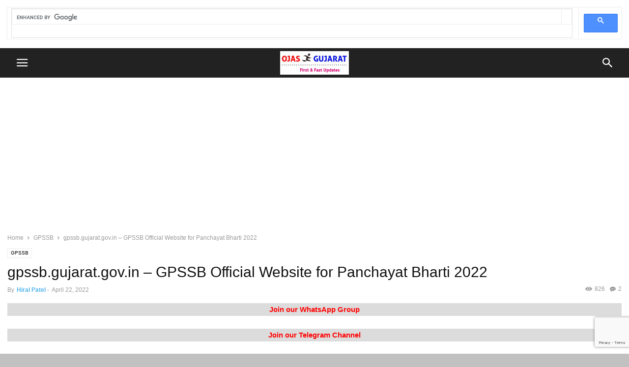

--- FILE ---
content_type: text/html; charset=UTF-8
request_url: https://www.ojas-gujarat.co.in/gpssb-gujarat-gov-in/
body_size: 17540
content:
<!doctype html >
<!--[if IE 8]>    <html class="ie8" lang="en"> <![endif]-->
<!--[if IE 9]>    <html class="ie9" lang="en"> <![endif]-->
<!--[if gt IE 8]><!--> <html lang="en-US"> <!--<![endif]-->
<head>
    <meta charset="UTF-8" />
    <meta name="viewport" content="width=device-width, initial-scale=1.0">
    <link rel="pingback" href="https://www.ojas-gujarat.co.in/xmlrpc.php" />
    <meta name='robots' content='index, follow, max-image-preview:large, max-snippet:-1, max-video-preview:-1' />
<meta property="og:image" content="https://www.ojas-gujarat.co.in/wp-content/uploads/2021/12/gpssb.gujarat.gov_.in_.png" /><meta name="author" content="Hiral Patel">
<link rel="icon" type="image/png" href="https://www.ojas-gujarat.co.in/wp-content/uploads/2018/03/favicon-1.ico">
	<!-- This site is optimized with the Yoast SEO plugin v26.7 - https://yoast.com/wordpress/plugins/seo/ -->
	<title>gpssb.gujarat.gov.in - GPSSB Official Website for Panchayat Bharti 2022</title>
	<meta name="description" content="gpssb.gujarat.gov.in is the new official website of GPSSB. Check All Panchayat Bharti, Recruitment, Exam, Answer Key, Result, Merit List, etc" />
	<link rel="canonical" href="https://www.ojas-gujarat.co.in/gpssb-gujarat-gov-in/" />
	<meta property="og:locale" content="en_US" />
	<meta property="og:type" content="article" />
	<meta property="og:title" content="gpssb.gujarat.gov.in - GPSSB Official Website for Panchayat Bharti 2022" />
	<meta property="og:description" content="gpssb.gujarat.gov.in is the new official website of GPSSB. Check All Panchayat Bharti, Recruitment, Exam, Answer Key, Result, Merit List, etc" />
	<meta property="og:url" content="https://www.ojas-gujarat.co.in/gpssb-gujarat-gov-in/" />
	<meta property="og:site_name" content="OJAS Gujarat" />
	<meta property="article:published_time" content="2022-04-22T13:12:00+00:00" />
	<meta property="article:modified_time" content="2022-04-22T13:13:03+00:00" />
	<meta property="og:image" content="https://www.ojas-gujarat.co.in/wp-content/uploads/2021/12/gpssb.gujarat.gov_.in_.png" />
	<meta property="og:image:width" content="1204" />
	<meta property="og:image:height" content="635" />
	<meta property="og:image:type" content="image/png" />
	<meta name="author" content="Hiral Patel" />
	<meta name="twitter:card" content="summary_large_image" />
	<meta name="twitter:label1" content="Written by" />
	<meta name="twitter:data1" content="Hiral Patel" />
	<meta name="twitter:label2" content="Est. reading time" />
	<meta name="twitter:data2" content="3 minutes" />
	<script type="application/ld+json" class="yoast-schema-graph">{"@context":"https://schema.org","@graph":[{"@type":"Article","@id":"https://www.ojas-gujarat.co.in/gpssb-gujarat-gov-in/#article","isPartOf":{"@id":"https://www.ojas-gujarat.co.in/gpssb-gujarat-gov-in/"},"author":{"name":"Hiral Patel","@id":"https://www.ojas-gujarat.co.in/#/schema/person/70c5033920e55dc7d21a25584ffa303a"},"headline":"gpssb.gujarat.gov.in &#8211; GPSSB Official Website for Panchayat Bharti 2022","datePublished":"2022-04-22T13:12:00+00:00","dateModified":"2022-04-22T13:13:03+00:00","mainEntityOfPage":{"@id":"https://www.ojas-gujarat.co.in/gpssb-gujarat-gov-in/"},"wordCount":550,"commentCount":2,"publisher":{"@id":"https://www.ojas-gujarat.co.in/#/schema/person/70c5033920e55dc7d21a25584ffa303a"},"image":{"@id":"https://www.ojas-gujarat.co.in/gpssb-gujarat-gov-in/#primaryimage"},"thumbnailUrl":"https://www.ojas-gujarat.co.in/wp-content/uploads/2021/12/gpssb.gujarat.gov_.in_.png","articleSection":["GPSSB"],"inLanguage":"en-US","potentialAction":[{"@type":"CommentAction","name":"Comment","target":["https://www.ojas-gujarat.co.in/gpssb-gujarat-gov-in/#respond"]}]},{"@type":"WebPage","@id":"https://www.ojas-gujarat.co.in/gpssb-gujarat-gov-in/","url":"https://www.ojas-gujarat.co.in/gpssb-gujarat-gov-in/","name":"gpssb.gujarat.gov.in - GPSSB Official Website for Panchayat Bharti 2022","isPartOf":{"@id":"https://www.ojas-gujarat.co.in/#website"},"primaryImageOfPage":{"@id":"https://www.ojas-gujarat.co.in/gpssb-gujarat-gov-in/#primaryimage"},"image":{"@id":"https://www.ojas-gujarat.co.in/gpssb-gujarat-gov-in/#primaryimage"},"thumbnailUrl":"https://www.ojas-gujarat.co.in/wp-content/uploads/2021/12/gpssb.gujarat.gov_.in_.png","datePublished":"2022-04-22T13:12:00+00:00","dateModified":"2022-04-22T13:13:03+00:00","description":"gpssb.gujarat.gov.in is the new official website of GPSSB. Check All Panchayat Bharti, Recruitment, Exam, Answer Key, Result, Merit List, etc","breadcrumb":{"@id":"https://www.ojas-gujarat.co.in/gpssb-gujarat-gov-in/#breadcrumb"},"inLanguage":"en-US","potentialAction":[{"@type":"ReadAction","target":["https://www.ojas-gujarat.co.in/gpssb-gujarat-gov-in/"]}]},{"@type":"ImageObject","inLanguage":"en-US","@id":"https://www.ojas-gujarat.co.in/gpssb-gujarat-gov-in/#primaryimage","url":"https://www.ojas-gujarat.co.in/wp-content/uploads/2021/12/gpssb.gujarat.gov_.in_.png","contentUrl":"https://www.ojas-gujarat.co.in/wp-content/uploads/2021/12/gpssb.gujarat.gov_.in_.png","width":1204,"height":635,"caption":"gpssb.gujarat.gov.in"},{"@type":"BreadcrumbList","@id":"https://www.ojas-gujarat.co.in/gpssb-gujarat-gov-in/#breadcrumb","itemListElement":[{"@type":"ListItem","position":1,"name":"Home","item":"https://www.ojas-gujarat.co.in/"},{"@type":"ListItem","position":2,"name":"gpssb.gujarat.gov.in &#8211; GPSSB Official Website for Panchayat Bharti 2022"}]},{"@type":"WebSite","@id":"https://www.ojas-gujarat.co.in/#website","url":"https://www.ojas-gujarat.co.in/","name":"OJAS Gujarat","description":"","publisher":{"@id":"https://www.ojas-gujarat.co.in/#/schema/person/70c5033920e55dc7d21a25584ffa303a"},"potentialAction":[{"@type":"SearchAction","target":{"@type":"EntryPoint","urlTemplate":"https://www.ojas-gujarat.co.in/?s={search_term_string}"},"query-input":{"@type":"PropertyValueSpecification","valueRequired":true,"valueName":"search_term_string"}}],"inLanguage":"en-US"},{"@type":["Person","Organization"],"@id":"https://www.ojas-gujarat.co.in/#/schema/person/70c5033920e55dc7d21a25584ffa303a","name":"Hiral Patel","image":{"@type":"ImageObject","inLanguage":"en-US","@id":"https://www.ojas-gujarat.co.in/#/schema/person/image/","url":"https://www.ojas-gujarat.co.in/wp-content/uploads/2019/11/logo_transparent.png","contentUrl":"https://www.ojas-gujarat.co.in/wp-content/uploads/2019/11/logo_transparent.png","width":1200,"height":1200,"caption":"Hiral Patel"},"logo":{"@id":"https://www.ojas-gujarat.co.in/#/schema/person/image/"},"description":"Hiral Patel is the Educational Blogger of Ojas-gujarat.co.in. She provides you First &amp; Fast Updates on Govt Jobs, Exam, Recruitment, Admit Card, Answer Key, Results and Study Materials.","sameAs":["https://www.ojas-gujarat.co.in/"]}]}</script>
	<!-- / Yoast SEO plugin. -->


<link rel="alternate" title="oEmbed (JSON)" type="application/json+oembed" href="https://www.ojas-gujarat.co.in/wp-json/oembed/1.0/embed?url=https%3A%2F%2Fwww.ojas-gujarat.co.in%2Fgpssb-gujarat-gov-in%2F" />
<link rel="alternate" title="oEmbed (XML)" type="text/xml+oembed" href="https://www.ojas-gujarat.co.in/wp-json/oembed/1.0/embed?url=https%3A%2F%2Fwww.ojas-gujarat.co.in%2Fgpssb-gujarat-gov-in%2F&#038;format=xml" />
<style id='wp-img-auto-sizes-contain-inline-css' type='text/css'>
img:is([sizes=auto i],[sizes^="auto," i]){contain-intrinsic-size:3000px 1500px}
/*# sourceURL=wp-img-auto-sizes-contain-inline-css */
</style>

<style id='wp-emoji-styles-inline-css' type='text/css'>

	img.wp-smiley, img.emoji {
		display: inline !important;
		border: none !important;
		box-shadow: none !important;
		height: 1em !important;
		width: 1em !important;
		margin: 0 0.07em !important;
		vertical-align: -0.1em !important;
		background: none !important;
		padding: 0 !important;
	}
/*# sourceURL=wp-emoji-styles-inline-css */
</style>
<link rel='stylesheet' id='wp-block-library-css' href='https://www.ojas-gujarat.co.in/wp-includes/css/dist/block-library/style.min.css?ver=6.9' type='text/css' media='all' />
<style id='global-styles-inline-css' type='text/css'>
:root{--wp--preset--aspect-ratio--square: 1;--wp--preset--aspect-ratio--4-3: 4/3;--wp--preset--aspect-ratio--3-4: 3/4;--wp--preset--aspect-ratio--3-2: 3/2;--wp--preset--aspect-ratio--2-3: 2/3;--wp--preset--aspect-ratio--16-9: 16/9;--wp--preset--aspect-ratio--9-16: 9/16;--wp--preset--color--black: #000000;--wp--preset--color--cyan-bluish-gray: #abb8c3;--wp--preset--color--white: #ffffff;--wp--preset--color--pale-pink: #f78da7;--wp--preset--color--vivid-red: #cf2e2e;--wp--preset--color--luminous-vivid-orange: #ff6900;--wp--preset--color--luminous-vivid-amber: #fcb900;--wp--preset--color--light-green-cyan: #7bdcb5;--wp--preset--color--vivid-green-cyan: #00d084;--wp--preset--color--pale-cyan-blue: #8ed1fc;--wp--preset--color--vivid-cyan-blue: #0693e3;--wp--preset--color--vivid-purple: #9b51e0;--wp--preset--gradient--vivid-cyan-blue-to-vivid-purple: linear-gradient(135deg,rgb(6,147,227) 0%,rgb(155,81,224) 100%);--wp--preset--gradient--light-green-cyan-to-vivid-green-cyan: linear-gradient(135deg,rgb(122,220,180) 0%,rgb(0,208,130) 100%);--wp--preset--gradient--luminous-vivid-amber-to-luminous-vivid-orange: linear-gradient(135deg,rgb(252,185,0) 0%,rgb(255,105,0) 100%);--wp--preset--gradient--luminous-vivid-orange-to-vivid-red: linear-gradient(135deg,rgb(255,105,0) 0%,rgb(207,46,46) 100%);--wp--preset--gradient--very-light-gray-to-cyan-bluish-gray: linear-gradient(135deg,rgb(238,238,238) 0%,rgb(169,184,195) 100%);--wp--preset--gradient--cool-to-warm-spectrum: linear-gradient(135deg,rgb(74,234,220) 0%,rgb(151,120,209) 20%,rgb(207,42,186) 40%,rgb(238,44,130) 60%,rgb(251,105,98) 80%,rgb(254,248,76) 100%);--wp--preset--gradient--blush-light-purple: linear-gradient(135deg,rgb(255,206,236) 0%,rgb(152,150,240) 100%);--wp--preset--gradient--blush-bordeaux: linear-gradient(135deg,rgb(254,205,165) 0%,rgb(254,45,45) 50%,rgb(107,0,62) 100%);--wp--preset--gradient--luminous-dusk: linear-gradient(135deg,rgb(255,203,112) 0%,rgb(199,81,192) 50%,rgb(65,88,208) 100%);--wp--preset--gradient--pale-ocean: linear-gradient(135deg,rgb(255,245,203) 0%,rgb(182,227,212) 50%,rgb(51,167,181) 100%);--wp--preset--gradient--electric-grass: linear-gradient(135deg,rgb(202,248,128) 0%,rgb(113,206,126) 100%);--wp--preset--gradient--midnight: linear-gradient(135deg,rgb(2,3,129) 0%,rgb(40,116,252) 100%);--wp--preset--font-size--small: 13px;--wp--preset--font-size--medium: 20px;--wp--preset--font-size--large: 36px;--wp--preset--font-size--x-large: 42px;--wp--preset--spacing--20: 0.44rem;--wp--preset--spacing--30: 0.67rem;--wp--preset--spacing--40: 1rem;--wp--preset--spacing--50: 1.5rem;--wp--preset--spacing--60: 2.25rem;--wp--preset--spacing--70: 3.38rem;--wp--preset--spacing--80: 5.06rem;--wp--preset--shadow--natural: 6px 6px 9px rgba(0, 0, 0, 0.2);--wp--preset--shadow--deep: 12px 12px 50px rgba(0, 0, 0, 0.4);--wp--preset--shadow--sharp: 6px 6px 0px rgba(0, 0, 0, 0.2);--wp--preset--shadow--outlined: 6px 6px 0px -3px rgb(255, 255, 255), 6px 6px rgb(0, 0, 0);--wp--preset--shadow--crisp: 6px 6px 0px rgb(0, 0, 0);}:where(.is-layout-flex){gap: 0.5em;}:where(.is-layout-grid){gap: 0.5em;}body .is-layout-flex{display: flex;}.is-layout-flex{flex-wrap: wrap;align-items: center;}.is-layout-flex > :is(*, div){margin: 0;}body .is-layout-grid{display: grid;}.is-layout-grid > :is(*, div){margin: 0;}:where(.wp-block-columns.is-layout-flex){gap: 2em;}:where(.wp-block-columns.is-layout-grid){gap: 2em;}:where(.wp-block-post-template.is-layout-flex){gap: 1.25em;}:where(.wp-block-post-template.is-layout-grid){gap: 1.25em;}.has-black-color{color: var(--wp--preset--color--black) !important;}.has-cyan-bluish-gray-color{color: var(--wp--preset--color--cyan-bluish-gray) !important;}.has-white-color{color: var(--wp--preset--color--white) !important;}.has-pale-pink-color{color: var(--wp--preset--color--pale-pink) !important;}.has-vivid-red-color{color: var(--wp--preset--color--vivid-red) !important;}.has-luminous-vivid-orange-color{color: var(--wp--preset--color--luminous-vivid-orange) !important;}.has-luminous-vivid-amber-color{color: var(--wp--preset--color--luminous-vivid-amber) !important;}.has-light-green-cyan-color{color: var(--wp--preset--color--light-green-cyan) !important;}.has-vivid-green-cyan-color{color: var(--wp--preset--color--vivid-green-cyan) !important;}.has-pale-cyan-blue-color{color: var(--wp--preset--color--pale-cyan-blue) !important;}.has-vivid-cyan-blue-color{color: var(--wp--preset--color--vivid-cyan-blue) !important;}.has-vivid-purple-color{color: var(--wp--preset--color--vivid-purple) !important;}.has-black-background-color{background-color: var(--wp--preset--color--black) !important;}.has-cyan-bluish-gray-background-color{background-color: var(--wp--preset--color--cyan-bluish-gray) !important;}.has-white-background-color{background-color: var(--wp--preset--color--white) !important;}.has-pale-pink-background-color{background-color: var(--wp--preset--color--pale-pink) !important;}.has-vivid-red-background-color{background-color: var(--wp--preset--color--vivid-red) !important;}.has-luminous-vivid-orange-background-color{background-color: var(--wp--preset--color--luminous-vivid-orange) !important;}.has-luminous-vivid-amber-background-color{background-color: var(--wp--preset--color--luminous-vivid-amber) !important;}.has-light-green-cyan-background-color{background-color: var(--wp--preset--color--light-green-cyan) !important;}.has-vivid-green-cyan-background-color{background-color: var(--wp--preset--color--vivid-green-cyan) !important;}.has-pale-cyan-blue-background-color{background-color: var(--wp--preset--color--pale-cyan-blue) !important;}.has-vivid-cyan-blue-background-color{background-color: var(--wp--preset--color--vivid-cyan-blue) !important;}.has-vivid-purple-background-color{background-color: var(--wp--preset--color--vivid-purple) !important;}.has-black-border-color{border-color: var(--wp--preset--color--black) !important;}.has-cyan-bluish-gray-border-color{border-color: var(--wp--preset--color--cyan-bluish-gray) !important;}.has-white-border-color{border-color: var(--wp--preset--color--white) !important;}.has-pale-pink-border-color{border-color: var(--wp--preset--color--pale-pink) !important;}.has-vivid-red-border-color{border-color: var(--wp--preset--color--vivid-red) !important;}.has-luminous-vivid-orange-border-color{border-color: var(--wp--preset--color--luminous-vivid-orange) !important;}.has-luminous-vivid-amber-border-color{border-color: var(--wp--preset--color--luminous-vivid-amber) !important;}.has-light-green-cyan-border-color{border-color: var(--wp--preset--color--light-green-cyan) !important;}.has-vivid-green-cyan-border-color{border-color: var(--wp--preset--color--vivid-green-cyan) !important;}.has-pale-cyan-blue-border-color{border-color: var(--wp--preset--color--pale-cyan-blue) !important;}.has-vivid-cyan-blue-border-color{border-color: var(--wp--preset--color--vivid-cyan-blue) !important;}.has-vivid-purple-border-color{border-color: var(--wp--preset--color--vivid-purple) !important;}.has-vivid-cyan-blue-to-vivid-purple-gradient-background{background: var(--wp--preset--gradient--vivid-cyan-blue-to-vivid-purple) !important;}.has-light-green-cyan-to-vivid-green-cyan-gradient-background{background: var(--wp--preset--gradient--light-green-cyan-to-vivid-green-cyan) !important;}.has-luminous-vivid-amber-to-luminous-vivid-orange-gradient-background{background: var(--wp--preset--gradient--luminous-vivid-amber-to-luminous-vivid-orange) !important;}.has-luminous-vivid-orange-to-vivid-red-gradient-background{background: var(--wp--preset--gradient--luminous-vivid-orange-to-vivid-red) !important;}.has-very-light-gray-to-cyan-bluish-gray-gradient-background{background: var(--wp--preset--gradient--very-light-gray-to-cyan-bluish-gray) !important;}.has-cool-to-warm-spectrum-gradient-background{background: var(--wp--preset--gradient--cool-to-warm-spectrum) !important;}.has-blush-light-purple-gradient-background{background: var(--wp--preset--gradient--blush-light-purple) !important;}.has-blush-bordeaux-gradient-background{background: var(--wp--preset--gradient--blush-bordeaux) !important;}.has-luminous-dusk-gradient-background{background: var(--wp--preset--gradient--luminous-dusk) !important;}.has-pale-ocean-gradient-background{background: var(--wp--preset--gradient--pale-ocean) !important;}.has-electric-grass-gradient-background{background: var(--wp--preset--gradient--electric-grass) !important;}.has-midnight-gradient-background{background: var(--wp--preset--gradient--midnight) !important;}.has-small-font-size{font-size: var(--wp--preset--font-size--small) !important;}.has-medium-font-size{font-size: var(--wp--preset--font-size--medium) !important;}.has-large-font-size{font-size: var(--wp--preset--font-size--large) !important;}.has-x-large-font-size{font-size: var(--wp--preset--font-size--x-large) !important;}
/*# sourceURL=global-styles-inline-css */
</style>

<style id='classic-theme-styles-inline-css' type='text/css'>
/*! This file is auto-generated */
.wp-block-button__link{color:#fff;background-color:#32373c;border-radius:9999px;box-shadow:none;text-decoration:none;padding:calc(.667em + 2px) calc(1.333em + 2px);font-size:1.125em}.wp-block-file__button{background:#32373c;color:#fff;text-decoration:none}
/*# sourceURL=/wp-includes/css/classic-themes.min.css */
</style>
<link rel='stylesheet' id='dashicons-css' href='https://www.ojas-gujarat.co.in/wp-includes/css/dashicons.min.css?ver=6.9' type='text/css' media='all' />
<link rel='stylesheet' id='contact-form-7-css' href='https://www.ojas-gujarat.co.in/wp-content/plugins/contact-form-7/includes/css/styles.css?ver=6.1.4' type='text/css' media='all' />
<link rel='stylesheet' id='ez-toc-css' href='https://www.ojas-gujarat.co.in/wp-content/plugins/easy-table-of-contents/assets/css/screen.min.css?ver=2.0.80' type='text/css' media='all' />
<style id='ez-toc-inline-css' type='text/css'>
div#ez-toc-container .ez-toc-title {font-size: 120%;}div#ez-toc-container .ez-toc-title {font-weight: 500;}div#ez-toc-container ul li , div#ez-toc-container ul li a {font-size: 95%;}div#ez-toc-container ul li , div#ez-toc-container ul li a {font-weight: 500;}div#ez-toc-container nav ul ul li {font-size: 90%;}.ez-toc-box-title {font-weight: bold; margin-bottom: 10px; text-align: center; text-transform: uppercase; letter-spacing: 1px; color: #666; padding-bottom: 5px;position:absolute;top:-4%;left:5%;background-color: inherit;transition: top 0.3s ease;}.ez-toc-box-title.toc-closed {top:-25%;}
.ez-toc-container-direction {direction: ltr;}.ez-toc-counter ul{counter-reset: item ;}.ez-toc-counter nav ul li a::before {content: counters(item, '.', decimal) '. ';display: inline-block;counter-increment: item;flex-grow: 0;flex-shrink: 0;margin-right: .2em; float: left; }.ez-toc-widget-direction {direction: ltr;}.ez-toc-widget-container ul{counter-reset: item ;}.ez-toc-widget-container nav ul li a::before {content: counters(item, '.', decimal) '. ';display: inline-block;counter-increment: item;flex-grow: 0;flex-shrink: 0;margin-right: .2em; float: left; }
/*# sourceURL=ez-toc-inline-css */
</style>
<link rel='stylesheet' id='td-plugin-multi-purpose-css' href='https://www.ojas-gujarat.co.in/wp-content/plugins/td-composer/td-multi-purpose/style.css?ver=9c5a7338c90cbd82cb580e34cffb127f' type='text/css' media='all' />
<link rel='stylesheet' id='td-theme-css' href='https://www.ojas-gujarat.co.in/wp-content/plugins/td-composer/mobile/style.css?ver=12.7.4' type='text/css' media='all' />
<script type="text/javascript" src="https://www.ojas-gujarat.co.in/wp-includes/js/jquery/jquery.min.js?ver=3.7.1" id="jquery-core-js"></script>
<script type="text/javascript" src="https://www.ojas-gujarat.co.in/wp-includes/js/jquery/jquery-migrate.min.js?ver=3.4.1" id="jquery-migrate-js"></script>
<link rel="https://api.w.org/" href="https://www.ojas-gujarat.co.in/wp-json/" /><link rel="alternate" title="JSON" type="application/json" href="https://www.ojas-gujarat.co.in/wp-json/wp/v2/posts/6713" /><link rel="EditURI" type="application/rsd+xml" title="RSD" href="https://www.ojas-gujarat.co.in/xmlrpc.php?rsd" />
<meta name="generator" content="WordPress 6.9" />
<link rel='shortlink' href='https://www.ojas-gujarat.co.in/?p=6713' />
<script async custom-element="amp-auto-ads"
        src="https://cdn.ampproject.org/v0/amp-auto-ads-0.1.js">
</script>

<script async src="https://cse.google.com/cse.js?cx=cd4f9f495209b9347"></script>
<div class="gcse-search"></div>  <script src="https://cdn.onesignal.com/sdks/web/v16/OneSignalSDK.page.js" defer></script>
  <script>
          window.OneSignalDeferred = window.OneSignalDeferred || [];
          OneSignalDeferred.push(async function(OneSignal) {
            await OneSignal.init({
              appId: "993762a0-3862-468f-819d-d372ae83a9bf",
              serviceWorkerOverrideForTypical: true,
              path: "https://www.ojas-gujarat.co.in/wp-content/plugins/onesignal-free-web-push-notifications/sdk_files/",
              serviceWorkerParam: { scope: "/wp-content/plugins/onesignal-free-web-push-notifications/sdk_files/push/onesignal/" },
              serviceWorkerPath: "OneSignalSDKWorker.js",
            });
          });

          // Unregister the legacy OneSignal service worker to prevent scope conflicts
          if (navigator.serviceWorker) {
            navigator.serviceWorker.getRegistrations().then((registrations) => {
              // Iterate through all registered service workers
              registrations.forEach((registration) => {
                // Check the script URL to identify the specific service worker
                if (registration.active && registration.active.scriptURL.includes('OneSignalSDKWorker.js.php')) {
                  // Unregister the service worker
                  registration.unregister().then((success) => {
                    if (success) {
                      console.log('OneSignalSW: Successfully unregistered:', registration.active.scriptURL);
                    } else {
                      console.log('OneSignalSW: Failed to unregister:', registration.active.scriptURL);
                    }
                  });
                }
              });
            }).catch((error) => {
              console.error('Error fetching service worker registrations:', error);
            });
        }
        </script>

<!-- JS generated by theme -->

<script type="text/javascript" id="td-generated-header-js">
    
    
        // td_js_generator - mini detector
        (function(){
            var htmlTag = document.getElementsByTagName("html")[0];

            if ( navigator.userAgent.indexOf("MSIE 10.0") > -1 ) {
                htmlTag.className += ' ie10';
            }

            if ( !!navigator.userAgent.match(/Trident.*rv\:11\./) ) {
                htmlTag.className += ' ie11';
            }

            if ( /(iPad|iPhone|iPod)/g.test(navigator.userAgent) ) {
                htmlTag.className += ' td-md-is-ios';
            }

            var user_agent = navigator.userAgent.toLowerCase();
            if ( user_agent.indexOf("android") > -1 ) {
                htmlTag.className += ' td-md-is-android';
            }

            if ( -1 !== navigator.userAgent.indexOf('Mac OS X')  ) {
                htmlTag.className += ' td-md-is-os-x';
            }

            if ( /chrom(e|ium)/.test(navigator.userAgent.toLowerCase()) ) {
               htmlTag.className += ' td-md-is-chrome';
            }

            if ( -1 !== navigator.userAgent.indexOf('Firefox') ) {
                htmlTag.className += ' td-md-is-firefox';
            }

            if ( -1 !== navigator.userAgent.indexOf('Safari') && -1 === navigator.userAgent.indexOf('Chrome') ) {
                htmlTag.className += ' td-md-is-safari';
            }

            if( -1 !== navigator.userAgent.indexOf('IEMobile') ){
                htmlTag.className += ' td-md-is-iemobile';
            }

        })();


        var tdLocalCache = {};

        ( function () {
            "use strict";

            tdLocalCache = {
                data: {},
                remove: function (resource_id) {
                    delete tdLocalCache.data[resource_id];
                },
                exist: function (resource_id) {
                    return tdLocalCache.data.hasOwnProperty(resource_id) && tdLocalCache.data[resource_id] !== null;
                },
                get: function (resource_id) {
                    return tdLocalCache.data[resource_id];
                },
                set: function (resource_id, cachedData) {
                    tdLocalCache.remove(resource_id);
                    tdLocalCache.data[resource_id] = cachedData;
                }
            };
        })();

    

    
var td_ajax_url="https:\/\/www.ojas-gujarat.co.in\/wp-admin\/admin-ajax.php?td_theme_name=Newspaper&v=12.7.4";
var tdThemeName="Newspaper";
var td_please_wait="Please wait...";
var td_email_user_pass_incorrect="User or password incorrect!";
var td_email_user_incorrect="Email or username incorrect!";
var td_email_incorrect="Email incorrect!";
</script>

<!-- Global site tag (gtag.js) - Google Analytics -->
<script async src="https://www.googletagmanager.com/gtag/js?id=UA-116708410-1"></script>
<script>
  window.dataLayer = window.dataLayer || [];
  function gtag(){dataLayer.push(arguments);}
  gtag('js', new Date());

  gtag('config', 'UA-116708410-1');
</script>

<script async src="https://pagead2.googlesyndication.com/pagead/js/adsbygoogle.js?client=ca-pub-8530835371701209"
     crossorigin="anonymous"></script><link rel="icon" href="https://www.ojas-gujarat.co.in/wp-content/uploads/2021/07/cropped-ojas-logo-new-32x32.jpg" sizes="32x32" />
<link rel="icon" href="https://www.ojas-gujarat.co.in/wp-content/uploads/2021/07/cropped-ojas-logo-new-192x192.jpg" sizes="192x192" />
<link rel="apple-touch-icon" href="https://www.ojas-gujarat.co.in/wp-content/uploads/2021/07/cropped-ojas-logo-new-180x180.jpg" />
<meta name="msapplication-TileImage" content="https://www.ojas-gujarat.co.in/wp-content/uploads/2021/07/cropped-ojas-logo-new-270x270.jpg" />

<!-- Button style compiled by theme -->

<style>
/* custom css - generated by TagDiv Composer */
    
</style>

<style>
</style>
	<style id="tdw-css-placeholder">/* custom css - generated by TagDiv Composer */
</style></head>

<body class="wp-singular post-template-default single single-post postid-6713 single-format-standard wp-theme- wp-child-theme- td-standard-pack" itemscope="itemscope" itemtype="https://schema.org/WebPage">

<amp-auto-ads type="adsense"
        data-ad-client="ca-pub-8530835371701209">
</amp-auto-ads>
    
        <div class="td-scroll-up"><i class="td-icon-menu-up"></i></div>

    <div class="td-menu-background" style="visibility:hidden"></div>
<div id="td-mobile-nav" style="visibility:hidden">
    <div class="td-mobile-container">
        <!-- mobile menu top section -->
        <div class="td-menu-socials-wrap">
            <!-- socials -->
            <div class="td-menu-socials">
                    
        <span class="td-social-icon-wrap">
            <a target="_blank" href="http://digg.com/u/ojasgujarat" title="Digg">
                <i class="td-icon-font td-icon-digg"></i>
                <span style="display: none">Digg</span>
            </a>
        </span>
        <span class="td-social-icon-wrap">
            <a target="_blank" href="https://www.facebook.com/ojasgujaratinfo/" title="Facebook">
                <i class="td-icon-font td-icon-facebook"></i>
                <span style="display: none">Facebook</span>
            </a>
        </span>
        <span class="td-social-icon-wrap">
            <a target="_blank" href="https://www.instagram.com/ojasgujaratinfo/" title="Instagram">
                <i class="td-icon-font td-icon-instagram"></i>
                <span style="display: none">Instagram</span>
            </a>
        </span>
        <span class="td-social-icon-wrap">
            <a target="_blank" href="https://www.linkedin.com/in/ojasgujaratinfo/" title="Linkedin">
                <i class="td-icon-font td-icon-linkedin"></i>
                <span style="display: none">Linkedin</span>
            </a>
        </span>
        <span class="td-social-icon-wrap">
            <a target="_blank" href="mailto:ojasgujaratinfo@gmail.com" title="Mail">
                <i class="td-icon-font td-icon-mail-1"></i>
                <span style="display: none">Mail</span>
            </a>
        </span>
        <span class="td-social-icon-wrap">
            <a target="_blank" href="https://mix.com/ojasupdate" title="Mix">
                <i class="td-icon-font td-icon-stumbleupon"></i>
                <span style="display: none">Mix</span>
            </a>
        </span>
        <span class="td-social-icon-wrap">
            <a target="_blank" href="https://myspace.com/ojasgujaratinfo" title="Myspace">
                <i class="td-icon-font td-icon-myspace"></i>
                <span style="display: none">Myspace</span>
            </a>
        </span>
        <span class="td-social-icon-wrap">
            <a target="_blank" href="https://in.pinterest.com/ojasgujaratinfo/" title="Pinterest">
                <i class="td-icon-font td-icon-pinterest"></i>
                <span style="display: none">Pinterest</span>
            </a>
        </span>
        <span class="td-social-icon-wrap">
            <a target="_blank" href="https://www.reddit.com/user/ojasgujaratinfo" title="Reddit">
                <i class="td-icon-font td-icon-reddit"></i>
                <span style="display: none">Reddit</span>
            </a>
        </span>
        <span class="td-social-icon-wrap">
            <a target="_blank" href="https://telegram.me/myojasupdates" title="Telegram">
                <i class="td-icon-font td-icon-telegram"></i>
                <span style="display: none">Telegram</span>
            </a>
        </span>
        <span class="td-social-icon-wrap">
            <a target="_blank" href="https://ojasgujaratinfo.tumblr.com/" title="Tumblr">
                <i class="td-icon-font td-icon-tumblr"></i>
                <span style="display: none">Tumblr</span>
            </a>
        </span>
        <span class="td-social-icon-wrap">
            <a target="_blank" href="https://twitter.com/ojasgujaratinfo" title="Twitter">
                <i class="td-icon-font td-icon-twitter"></i>
                <span style="display: none">Twitter</span>
            </a>
        </span>            </div>
            <!-- close button -->
            <div class="td-mobile-close">
                <span><i class="td-icon-close-mobile"></i></span>
            </div>
        </div>

        <!-- login section -->
        
        <!-- menu section -->
        <div class="td-mobile-content">
            <div class="menu-menu-1-container"><ul id="menu-menu-1" class="td-mobile-main-menu"><li id="menu-item-8" class="menu-item menu-item-type-custom menu-item-object-custom menu-item-home menu-item-8"><a href="https://www.ojas-gujarat.co.in/">HOME</a></li>
<li id="menu-item-5011" class="menu-item menu-item-type-taxonomy menu-item-object-category menu-item-5011"><a href="https://www.ojas-gujarat.co.in/category/admission/">Admission</a></li>
<li id="menu-item-9" class="menu-item menu-item-type-taxonomy menu-item-object-category menu-item-9"><a href="https://www.ojas-gujarat.co.in/category/answer-key/">Answer Key</a></li>
<li id="menu-item-10" class="menu-item menu-item-type-taxonomy menu-item-object-category menu-item-10"><a href="https://www.ojas-gujarat.co.in/category/call-letter/">Call Letter</a></li>
<li id="menu-item-11" class="menu-item menu-item-type-taxonomy menu-item-object-category menu-item-11"><a href="https://www.ojas-gujarat.co.in/category/government-jobs/">Government Jobs</a></li>
<li id="menu-item-15" class="menu-item menu-item-type-taxonomy menu-item-object-category menu-item-15"><a href="https://www.ojas-gujarat.co.in/category/result/">Result</a></li>
<li id="menu-item-5012" class="menu-item menu-item-type-taxonomy menu-item-object-category menu-item-5012"><a href="https://www.ojas-gujarat.co.in/category/news/">News</a></li>
</ul></div>        </div>
    </div>

    <!-- register/login section -->
    </div>    <div class="td-search-background" style="visibility:hidden"></div>
<div class="td-search-wrap" style="visibility:hidden">
	<div class="td-drop-down-search">
		<form method="get" class="td-search-form" action="https://www.ojas-gujarat.co.in/">
			<!-- close button -->
			<div class="td-search-close">
				<span><i class="td-icon-close-mobile"></i></span>
			</div>
			
				<div role="search" class="td-search-input">
				<span>Search</span>

					<input id="td-header-search" type="text" value="" name="s" autocomplete="off" />
					<input class="wpb_button wpb_btn-inverse btn" type="submit" id="td-header-search-top" value="Search" />
				</div>

			
		</form>
		<div id="td-aj-search"></div>
	</div>
</div>
    <div id="td-outer-wrap">
        <div class="td-header-wrap">
            <div class="td-container">
                <div id="td-header-menu">
    <div id="td-top-mobile-toggle"><span><i class="td-icon-font td-icon-mobile"></i></span></div>
    <div class="td-main-menu-logo">
                    <a class="td-mobile-logo" aria-label="Logo" href="https://www.ojas-gujarat.co.in/">
                <img src="https://www.ojas-gujarat.co.in/wp-content/uploads/2018/03/ojas-logo-mobile.png" alt=""  width="140" height="48"/>
            </a>
            </div>
    <!-- Search -->
    <div class="td-search-icon">
            <span id="td-header-search-button"><i class="td-icon-search"></i></span>
    </div>
</div>

            </div>
        </div>

        <div class="td-a-rec td-a-rec-id-header_mob "><script async src="https://pagead2.googlesyndication.com/pagead/js/adsbygoogle.js?client=ca-pub-8530835371701209"
     crossorigin="anonymous"></script>
<!-- Responsive Square -->
<ins class="adsbygoogle"
     style="display:block"
     data-ad-client="ca-pub-8530835371701209"
     data-ad-slot="4493802645"
     data-ad-format="auto"
     data-full-width-responsive="true"></ins>
<script>
     (adsbygoogle = window.adsbygoogle || []).push({});
</script></div>
	<div class="td-container">

	    <!-- breadcrumbs -->
	    <div class="td-crumb-container"><div class="entry-crumbs"><span><a title="" class="entry-crumb" href="https://www.ojas-gujarat.co.in/">Home</a></span> <i class="td-icon-right td-bread-sep"></i> <span><a title="View all posts in GPSSB" class="entry-crumb" href="https://www.ojas-gujarat.co.in/category/gpssb/">GPSSB</a></span> <i class="td-icon-right td-bread-sep td-bred-no-url-last"></i> <span class="td-bred-no-url-last">gpssb.gujarat.gov.in &#8211; GPSSB Official Website for Panchayat Bharti 2022</span></div></div>

	    <!-- post content -->
	    
	    <article id="post-6713" class="post-6713 post type-post status-publish format-standard category-gpssb" itemscope itemtype="https://schema.org/Article">
		    <div class="td-post-header">

			    <ul class="td-category"><li class="entry-category"><a  href="https://www.ojas-gujarat.co.in/category/gpssb/">GPSSB</a></li></ul>
			    <header class="td-post-title">
				    <h1 class="entry-title">gpssb.gujarat.gov.in &#8211; GPSSB Official Website for Panchayat Bharti 2022</h1>
				    
				    <div class="td-module-meta-info">
					    <div class="td-post-author-name"><div class="td-author-by">By</div> <a href="https://www.ojas-gujarat.co.in/author/admin/">Hiral Patel</a><div class="td-author-line"> - </div> </div>					    <span class="td-post-date"><time class="entry-date updated td-module-date" datetime="2022-04-22T18:42:00+05:30" >April 22, 2022</time></span>                                                <div class="td-post-comments"><a href="https://www.ojas-gujarat.co.in/gpssb-gujarat-gov-in/#comments"><i class="td-icon-commenting"></i>2</a></div>					    <div class="td-post-views"><i class="td-icon-views"></i><span class="td-nr-views-6713">826</span></div>				    </div>
			    </header>

		    </div>

		    <div class="td-post-content">

			    			    			    <div class="td-a-rec td-a-rec-id-content_top_mob "><p style="background-color: gainsboro; text-align: center">
    <a href="https://chat.whatsapp.com/C0fG6uWYH60CPbgdntQVmy" style="color: red; text-align: center; font-weight: bold" target="_blank">Join our WhatsApp Group</a>
</p>
										<p style="background-color: gainsboro; text-align: center">
    <a href="https://telegram.me/myojasupdates" style="color: red; text-align: center; font-weight: bold" target="_blank">Join our Telegram Channel</a>
</p>

<script async src="https://pagead2.googlesyndication.com/pagead/js/adsbygoogle.js?client=ca-pub-8530835371701209"
     crossorigin="anonymous"></script>
<!-- Responsive Square -->
<ins class="adsbygoogle"
     style="display:block"
     data-ad-client="ca-pub-8530835371701209"
     data-ad-slot="4493802645"
     data-ad-format="auto"
     data-full-width-responsive="true"></ins>
<script>
     (adsbygoogle = window.adsbygoogle || []).push({});
</script></div><div class='code-block code-block-1' style='margin: 8px 0; clear: both;'>
<script async src="https://pagead2.googlesyndication.com/pagead/js/adsbygoogle.js?client=ca-pub-8530835371701209"
     crossorigin="anonymous"></script>
<!-- Responsive Square -->
<ins class="adsbygoogle"
     style="display:block"
     data-ad-client="ca-pub-8530835371701209"
     data-ad-slot="4493802645"
     data-ad-format="auto"
     data-full-width-responsive="true"></ins>
<script>
     (adsbygoogle = window.adsbygoogle || []).push({});
</script></div>
<p>gpssb.gujarat.gov.in is the new official web portal of GPSSB. Gujarat Government Launched New Web Portal For Gujarat Panchayat Service Selection Board (<a href="https://www.ojas-gujarat.co.in/gpssb-gujarat-gov-in/">GPSSB</a>). In this portal, important menus included Advertisements, Exam, Answer Key, Results, Provisional Merit List, Final Selection List, Departmental Exam and Hindi/Gujarati Languages Exam. Keep visiting gpssb.gujarat.gov.in for all latest updates regarding Gujarat Panchayat Service Selection Board.</p><div class='code-block code-block-9' style='margin: 8px 0; clear: both;'>
<script async src="https://pagead2.googlesyndication.com/pagead/js/adsbygoogle.js?client=ca-pub-8530835371701209"
     crossorigin="anonymous"></script>
<!-- Responsive Square -->
<ins class="adsbygoogle"
     style="display:block"
     data-ad-client="ca-pub-8530835371701209"
     data-ad-slot="4493802645"
     data-ad-format="auto"
     data-full-width-responsive="true"></ins>
<script>
     (adsbygoogle = window.adsbygoogle || []).push({});
</script></div>

<h2><span class="ez-toc-section" id="gpssbgujaratgovin_%E2%80%93_Web_Portal_Details"></span>gpssb.gujarat.gov.in &#8211; Web Portal Details<span class="ez-toc-section-end"></span></h2>
<table width="567">
<tbody>
<tr>
<td>Organization Name</td>
<td><strong>Gujarat Panchayat Service Selection Board ( GPSSB )</strong></td>
</tr>
<tr>
<td>Type of Job</td>
<td>Panchayat Jobs</td>
</tr>
<tr>
<td>Job Location</td>
<td>Gujarat</td>
</tr>
<tr>
<td>Launched Date</td>
<td>22-12-2021</td>
</tr>
<tr>
<td>gpssb gujarat gov in Registration Mode</td>
<td>Online</td>
</tr>
<tr>
<td>Official Website</td>
<td>gpssb.gujarat.gov.in</td>
</tr>
</tbody>
</table>
<h2><span class="ez-toc-section" id="GPSSB_Official_Website"></span>GPSSB Official Website<span class="ez-toc-section-end"></span></h2>
<div class="td-a-rec td-a-rec-id-content_inline_mob "><script async src="https://pagead2.googlesyndication.com/pagead/js/adsbygoogle.js?client=ca-pub-8530835371701209"
     crossorigin="anonymous"></script>
<!-- Responsive Square -->
<ins class="adsbygoogle"
     style="display:block"
     data-ad-client="ca-pub-8530835371701209"
     data-ad-slot="4493802645"
     data-ad-format="auto"
     data-full-width-responsive="true"></ins>
<script>
     (adsbygoogle = window.adsbygoogle || []).push({});
</script></div><p>The Gujarat Panchayat Service Selection Board is established under section 235 of the Gujarat Panchayat Act, 1993. The Board consists of five members including the Chairman.</p>
<p><a href="https://www.ojas-gujarat.co.in/wp-content/uploads/2021/12/gpssb.gujarat.gov_.in_.png"><img fetchpriority="high" decoding="async" class="aligncenter size-large wp-image-6719" src="https://www.ojas-gujarat.co.in/wp-content/uploads/2021/12/gpssb.gujarat.gov_.in_-1024x540.png" alt="gpssb.gujarat.gov.in" width="696" height="367" srcset="https://www.ojas-gujarat.co.in/wp-content/uploads/2021/12/gpssb.gujarat.gov_.in_-1024x540.png 1024w, https://www.ojas-gujarat.co.in/wp-content/uploads/2021/12/gpssb.gujarat.gov_.in_-300x158.png 300w, https://www.ojas-gujarat.co.in/wp-content/uploads/2021/12/gpssb.gujarat.gov_.in_-768x405.png 768w, https://www.ojas-gujarat.co.in/wp-content/uploads/2021/12/gpssb.gujarat.gov_.in_-696x367.png 696w, https://www.ojas-gujarat.co.in/wp-content/uploads/2021/12/gpssb.gujarat.gov_.in_-1068x563.png 1068w, https://www.ojas-gujarat.co.in/wp-content/uploads/2021/12/gpssb.gujarat.gov_.in_-796x420.png 796w, https://www.ojas-gujarat.co.in/wp-content/uploads/2021/12/gpssb.gujarat.gov_.in_.png 1204w" sizes="(max-width: 696px) 100vw, 696px" /><div class='code-block code-block-2' style='margin: 8px 0; clear: both;'>
<script async src="https://pagead2.googlesyndication.com/pagead/js/adsbygoogle.js?client=ca-pub-8530835371701209"
     crossorigin="anonymous"></script>
<!-- Responsive Square -->
<ins class="adsbygoogle"
     style="display:block"
     data-ad-client="ca-pub-8530835371701209"
     data-ad-slot="4493802645"
     data-ad-format="auto"
     data-full-width-responsive="true"></ins>
<script>
     (adsbygoogle = window.adsbygoogle || []).push({});
</script></div>
</a></p>
<p>The duty of the Board is to select candidates for recruitment to Class III posts in the Panchayat Service and to advise the Panchayats in such matters as prescribed by the rules.</p><div class='code-block code-block-3' style='margin: 8px 0; clear: both;'>
<script async src="https://pagead2.googlesyndication.com/pagead/js/adsbygoogle.js?client=ca-pub-8530835371701209"
     crossorigin="anonymous"></script>
<!-- Responsive Square -->
<ins class="adsbygoogle"
     style="display:block"
     data-ad-client="ca-pub-8530835371701209"
     data-ad-slot="4493802645"
     data-ad-format="auto"
     data-full-width-responsive="true"></ins>
<script>
     (adsbygoogle = window.adsbygoogle || []).push({});
</script></div>

<p>The Board also conducts Departmental Examination of Panchayat Service Class III and Hindi/Gujarati Languages Examination.</p>
<p>The Board also advise panchayats for disciplinary action against panchayat service class III employee as per District Panchayat proposals in case of:</p>
<ul>
<li>Reduction in Rank.</li>
<li>Compulsory Retirement.</li>
<li>Removal from Service.</li>
<li>Dismissal from Service.</li>
<li>Reduction in Pension.</li>
</ul>
<p>GPSSB (<a href="https://www.ojas-gujarat.co.in/gpssb-gujarat-gov-in/">gpssb gujarat gov in</a>) is the Online Job Application System of Gujarat Panchayat Service Selection Board, Government Of Gujarat. Get daily job updates, Apply Online on the <a href="https://www.ojas-gujarat.co.in/">Ojas</a> website, and get Main Exam Form, Call Letter, Result, Print application, etc.</p>
<p><a href="https://www.ojas-gujarat.co.in/wp-content/uploads/2021/12/GPSSB-Official-Website.jpg"><img decoding="async" class="aligncenter size-full wp-image-6738" src="https://www.ojas-gujarat.co.in/wp-content/uploads/2021/12/GPSSB-Official-Website.jpg" alt="GPSSB Official Website" width="459" height="297" srcset="https://www.ojas-gujarat.co.in/wp-content/uploads/2021/12/GPSSB-Official-Website.jpg 459w, https://www.ojas-gujarat.co.in/wp-content/uploads/2021/12/GPSSB-Official-Website-300x194.jpg 300w" sizes="(max-width: 459px) 100vw, 459px" /></a></p>
<h2><span class="ez-toc-section" id="GPSSB_Recruitment_2022"></span>GPSSB Recruitment 2022<span class="ez-toc-section-end"></span></h2>
<table>
<tbody>
<tr>
<td width="213"><strong>Advt No &amp; Post Name</strong></td>
<td width="213"><strong>Important Dates</strong></td>
<td width="213"><strong>Important Link</strong></td>
</tr>
<tr>
<td width="213">16/2021-22 FHW &#8211; 3137 Posts</td>
<td width="213">26.04.2022 to 10.05.2022</td>
<td width="213"><a href="https://gpssb.gujarat.gov.in/writereaddata/Portal/EventActivity/38/171_1_1_Detailed_ADVT_16.pdf">Notification</a></p>
<p><a href="https://ojas.gujarat.gov.in/AdvtList.aspx?type=lCxUjNjnTp8=">Apply Online</a></td>
</tr>
<tr>
<td width="213">15/2021-22 Gram Sevak</td>
<td width="213">30.03.2022 to 15.04.2022</td>
<td width="213"><a href="https://gpssb.gujarat.gov.in/writereaddata/Portal/EventActivity/37/146_1_1_ADVT_15_GRAMSEVAK_Detailed_Advt.pdf">Notification</a></p>
<p><a href="https://ojas.gujarat.gov.in/AdvtList.aspx?type=lCxUjNjnTp8=">Apply Online</a></td>
</tr>
<tr>
<td width="213">14/2021-22 Mukhya Sevika</td>
<td width="213">30.03.2022 to 15.04.2022</td>
<td width="213"><a href="https://gpssb.gujarat.gov.in/writereaddata/Portal/EventActivity/36/145_1_1_ADVT_14_202122_Mukhya_Sevika_Detailed_ADVT.pdf">Notification</a></p>
<p><a href="https://ojas.gujarat.gov.in/AdvtList.aspx?type=lCxUjNjnTp8=">Apply Online</a></td>
</tr>
<tr>
<td width="213">13/2021-22 Additional Assistant Engineer (Civil)</td>
<td width="213">04.03.2022 to 20.03.2022</td>
<td width="213"><a href="https://gpssb.gujarat.gov.in/writereaddata/Portal/EventActivity/35/122_1_1_GPSSB_202122_13.pdf">Notification</a></p>
<p><a href="https://ojas.gujarat.gov.in/AdvtList.aspx?type=lCxUjNjnTp8=">Apply Online</a></td>
</tr>
<tr>
<td width="213">12/2021-22 Junior Clerk – 1181 Posts</td>
<td width="213">18.02.2022 to 08.03.2022</td>
<td width="213"><a href="https://drive.google.com/file/d/13-r0HzA7ngGpUz0nUt81DFOHiFKHFNKb/view">Notification</a></p>
<p><a href="https://ojas.gujarat.gov.in/AdvtList.aspx?type=lCxUjNjnTp8=">Apply Online</a></td>
</tr>
<tr>
<td width="213">11/2021-22 Junior Pharmacist – 254 Posts</td>
<td width="213">08.02.2022 to 23.02.2022</td>
<td width="213"><a href="https://gpssb.gujarat.gov.in/writereaddata/Portal/EventActivity/33/69_1_1_ADVT_11_Jr_Pharmacist_Detailed.pdf">Notification</a></p>
<p><a href="https://ojas.gujarat.gov.in/AdvtList.aspx?type=lCxUjNjnTp8=">Apply Online</a></td>
</tr>
<tr>
<td width="213">10/2021-22 Talati Cum Mantri – 3437 Posts</td>
<td width="213">28.01.2022 to 15.02.2022</td>
<td width="213"><a href="https://gpssb.gujarat.gov.in/writereaddata/Portal/EventActivity/31/56_1_1_GPSSB_202122_10-Detailed.pdf">Notification</a></p>
<p><a href="https://ojas.gujarat.gov.in/AdvtList.aspx?type=lCxUjNjnTp8=">Apply Online</a></td>
</tr>
<tr>
<td width="213">9/2021-22 Live Stock Inspector – 249 Posts</td>
<td width="213">20.01.2022 to 05.02.2022</td>
<td width="213"><a href="https://gpssb.gujarat.gov.in/writereaddata/Portal/EventActivity/30/51_1_1_ADVT_9_Live_Stock_Inspector-D.pdf">Notification</a></p>
<p><a href="https://ojas.gujarat.gov.in/AdvtList.aspx?type=lCxUjNjnTp8=">Apply Online</a></td>
</tr>
<tr>
<td width="213">8/2021-22 Extension Officer (Co-Operation) – 04 Posts</td>
<td width="213">20.01.2022 to 05.02.2022</td>
<td width="213"><a href="https://gpssb.gujarat.gov.in/writereaddata/Portal/EventActivity/29/52_1_1_Advt8-Extension_Officer_Co-operation-D.pdf">Notification</a></p>
<p><a href="https://ojas.gujarat.gov.in/AdvtList.aspx?type=lCxUjNjnTp8=">Apply Online</a></td>
</tr>
<tr>
<td width="213">7/2021-22 Social Welfare Inspector (Junior Grade) – 07 Posts</td>
<td width="213">20.01.2022 to 05.02.2022</td>
<td width="213"><a href="https://gpssb.gujarat.gov.in/writereaddata/Portal/EventActivity/28/53_1_1_ADVT_7_Social_Welfare_Inspector_Jr-Grade-D.pdf">Notification</a></p>
<p><a href="https://ojas.gujarat.gov.in/AdvtList.aspx?type=lCxUjNjnTp8=">Apply Online</a></td>
</tr>
<tr>
<td width="213">6/2021-22 Statistical Assistant – 24 Posts</td>
<td width="213">20.01.2022 to 05.02.2022</td>
<td width="213"><a href="https://gpssb.gujarat.gov.in/writereaddata/Portal/EventActivity/27/54_1_1_ADVT_6_Statistical_Assistant-D.pdf">Notification</a></p>
<p><a href="https://ojas.gujarat.gov.in/AdvtList.aspx?type=lCxUjNjnTp8=">Apply Online</a></td>
</tr>
<tr>
<td width="213">5/2021-22 Deputy Accountant – 191 Posts</td>
<td width="213">11.01.2022 to 27.01.2022</td>
<td width="213"><a href="https://gpssb.gujarat.gov.in/writereaddata/Portal/EventActivity/26/38_1_1_GPSSB_202122_5_Deputy_Accountant-DA.pdf">Notification</a></p>
<p><a href="https://ojas.gujarat.gov.in/AdvtList.aspx?type=lCxUjNjnTp8=">Apply Online</a></td>
</tr>
<tr>
<td width="213">4/2021-22 Extension Officer (Agriculture) – 15 Posts</td>
<td width="213">11.01.2022 to 27.01.2022</td>
<td width="213"><a href="https://gpssb.gujarat.gov.in/writereaddata/Portal/EventActivity/25/37_1_1_GPSSB_202122_4_Extension_Officer_agri_DA.pdf">Notification</a></p>
<p><a href="https://ojas.gujarat.gov.in/AdvtList.aspx?type=lCxUjNjnTp8=">Apply Online</a></td>
</tr>
<tr>
<td width="213">3/2021-22 Divisional Accountant – 14 Posts</td>
<td width="213">11.01.2022 to 27.01.2022</td>
<td width="213"><a href="https://gpssb.gujarat.gov.in/writereaddata/Portal/EventActivity/24/36_1_1_GPSSB_202122_3_Divisional_Accountant-DA.pdf">Notification</a></p>
<p><a href="https://ojas.gujarat.gov.in/AdvtList.aspx?type=lCxUjNjnTp8=">Apply Online</a></td>
</tr>
<tr>
<td width="213">2/2021-22 Staff Nurse – 153 Posts</td>
<td width="213">11.01.2022 to 27.01.2022</td>
<td width="213"><a href="https://gpssb.gujarat.gov.in/writereaddata/Portal/EventActivity/23/35_1_1_GPSSB_202122_2_Staff_Nurse-DA.pdf">Notification</a></p>
<p><a href="https://ojas.gujarat.gov.in/AdvtList.aspx?type=lCxUjNjnTp8=">Apply Online</a></td>
</tr>
<tr>
<td width="213">1/2021-22 Laboratory Technician – 317 Posts</td>
<td width="213">05.01.2022 to 20.01.2022</td>
<td width="213"><a href="https://gpssb.gujarat.gov.in/writereaddata/Portal/EventActivity/21/29_1_1_01-202122-LT-Detailed_ADVT.pdf">Notification</a></p>
<p><a href="https://ojas.gujarat.gov.in/AdvtList.aspx?type=lCxUjNjnTp8=">Apply Online</a></td>
</tr>
</tbody>
</table>
<h3><span class="ez-toc-section" id="Important_Links"></span>Important Links<span class="ez-toc-section-end"></span></h3>
<table width="690">
<tbody>
<tr>
<td><strong>GPSSB Recruitment portal</strong></td>
<td><strong>http://gpssb.gujarat.gov.in/</strong></td>
</tr>
<tr>
<td>Official Website</td>
<td><a href="http://gpssb.gujarat.gov.in/">Click Here</a></td>
</tr>
<tr>
<td>New Advertisements</td>
<td><a href="https://gpssb.gujarat.gov.in/advertisements-type.htm">Click Here</a></td>
</tr>
<tr>
<td>Exam</td>
<td><a href="http://gpssb.gujarat.gov.in/exam-list.htm?1">Exam (gujarat.gov.in)</a></td>
</tr>
<tr>
<td>Answer Key</td>
<td><a href="https://gpssb.gujarat.gov.in/answer-key-list.htm?2">View Answer Key</a></td>
</tr>
<tr>
<td>Results</td>
<td><a href="https://gpssb.gujarat.gov.in/results-list.htm?3">View Results</a></td>
</tr>
<tr>
<td>Provisional Merit List</td>
<td><a href="https://gpssb.gujarat.gov.in/Provisional-merit-list.htm?4">View Merit List</a></td>
</tr>
<tr>
<td>Final Selection list</td>
<td><a href="https://gpssb.gujarat.gov.in/final-selection-list.htm?5">View Selection list</a></td>
</tr>
<tr>
<td>Departmental Exams</td>
<td><a href="https://gpssb.gujarat.gov.in/departmental-exams.htm">View Departmental Exams</a></td>
</tr>
</tbody>
</table>
<p><strong>Contact GPSSB</strong></p>
<p>GUJARAT PANCHAYAT SERVICE SELECTION BOARD<br />
Block-2, C-Wing, 5th Floor, Karmyogi Bhavan, Sector-10/A, Gandhinagar, Gujarat &#8211; 382010</p>
<p>Email: info-gpssb-gnr@gujarat.gov.in<br />
Website: gpssb.gujarat.gov.in</p>
<h3><span class="ez-toc-section" id="FAQs_%E2%80%93_gpssbgujaratgovin"></span>FAQs &#8211; gpssb.gujarat.gov.in<span class="ez-toc-section-end"></span></h3>
<p>How To Apply gpssb Gujarat?<br />
Interested Candidates may Apply Online Through official Website gpssb.gujarat.gov.in.</p>
<p>What Is gpssb Portal?<br />
Candidate Check Advertisement, Answer Key, Call Letter, Results, Merit List, Selection And All Update Get On GPSSB Portal.</p>
<p>What Is gpssb Official Website?<br />
The official Website of GPSSB is gpssb.gujarat.gov.in</p>
<div id="ez-toc-container" class="ez-toc-v2_0_80 counter-hierarchy ez-toc-counter ez-toc-grey ez-toc-container-direction">
<p class="ez-toc-title" style="cursor:inherit">Table of Contents</p>
<label for="ez-toc-cssicon-toggle-item-6968f36312b0d" class="ez-toc-cssicon-toggle-label"><span class=""><span class="eztoc-hide" style="display:none;">Toggle</span><span class="ez-toc-icon-toggle-span"><svg style="fill: #999;color:#999" xmlns="http://www.w3.org/2000/svg" class="list-377408" width="20px" height="20px" viewBox="0 0 24 24" fill="none"><path d="M6 6H4v2h2V6zm14 0H8v2h12V6zM4 11h2v2H4v-2zm16 0H8v2h12v-2zM4 16h2v2H4v-2zm16 0H8v2h12v-2z" fill="currentColor"></path></svg><svg style="fill: #999;color:#999" class="arrow-unsorted-368013" xmlns="http://www.w3.org/2000/svg" width="10px" height="10px" viewBox="0 0 24 24" version="1.2" baseProfile="tiny"><path d="M18.2 9.3l-6.2-6.3-6.2 6.3c-.2.2-.3.4-.3.7s.1.5.3.7c.2.2.4.3.7.3h11c.3 0 .5-.1.7-.3.2-.2.3-.5.3-.7s-.1-.5-.3-.7zM5.8 14.7l6.2 6.3 6.2-6.3c.2-.2.3-.5.3-.7s-.1-.5-.3-.7c-.2-.2-.4-.3-.7-.3h-11c-.3 0-.5.1-.7.3-.2.2-.3.5-.3.7s.1.5.3.7z"/></svg></span></span></label><input type="checkbox"  id="ez-toc-cssicon-toggle-item-6968f36312b0d" checked aria-label="Toggle" /><nav><ul class='ez-toc-list ez-toc-list-level-1 ' ><li class='ez-toc-page-1 ez-toc-heading-level-2'><a class="ez-toc-link ez-toc-heading-1" href="#gpssbgujaratgovin_%E2%80%93_Web_Portal_Details" >gpssb.gujarat.gov.in &#8211; Web Portal Details</a></li><li class='ez-toc-page-1 ez-toc-heading-level-2'><a class="ez-toc-link ez-toc-heading-2" href="#GPSSB_Official_Website" >GPSSB Official Website</a></li><li class='ez-toc-page-1 ez-toc-heading-level-2'><a class="ez-toc-link ez-toc-heading-3" href="#GPSSB_Recruitment_2022" >GPSSB Recruitment 2022</a><ul class='ez-toc-list-level-3' ><li class='ez-toc-heading-level-3'><a class="ez-toc-link ez-toc-heading-4" href="#Important_Links" >Important Links</a></li><li class='ez-toc-page-1 ez-toc-heading-level-3'><a class="ez-toc-link ez-toc-heading-5" href="#FAQs_%E2%80%93_gpssbgujaratgovin" >FAQs &#8211; gpssb.gujarat.gov.in</a></li></ul></li></ul></nav></div>
<div class='code-block code-block-7' style='margin: 8px 0; clear: both;'>
<script async src="https://pagead2.googlesyndication.com/pagead/js/adsbygoogle.js?client=ca-pub-8530835371701209"
     crossorigin="anonymous"></script>
<!-- Responsive Square -->
<ins class="adsbygoogle"
     style="display:block"
     data-ad-client="ca-pub-8530835371701209"
     data-ad-slot="4493802645"
     data-ad-format="auto"
     data-full-width-responsive="true"></ins>
<script>
     (adsbygoogle = window.adsbygoogle || []).push({});
</script>
<br>

<p style="background-color: gainsboro; text-align: center">
    <a href="https://chat.whatsapp.com/C0fG6uWYH60CPbgdntQVmy" style="color: red; text-align: center; font-weight: bold" target="_blank">વોટ્સએપ ગ્રુપમાં જોડાવા ક્લિક કરો</a>
<p style="background-color: gainsboro; text-align: center">
    <a href="https://telegram.me/myojasupdates" style="color: red; text-align: center; font-weight: bold" target="_blank">ટેલીગ્રામ ચેનલમાં જોડાવા ક્લિક કરો</a></div>
<!-- CONTENT END 2 -->
<div class="td-a-rec td-a-rec-id-content_bottom_mob "><script async src="https://pagead2.googlesyndication.com/pagead/js/adsbygoogle.js?client=ca-pub-8530835371701209"
     crossorigin="anonymous"></script>
<!-- Responsive Square -->
<ins class="adsbygoogle"
     style="display:block"
     data-ad-client="ca-pub-8530835371701209"
     data-ad-slot="4493802645"
     data-ad-format="auto"
     data-full-width-responsive="true"></ins>
<script>
     (adsbygoogle = window.adsbygoogle || []).push({});
</script></div>		    </div>

		    <footer>
			    			    
			    <div class="td-post-source-tags">
				    				    			    </div>

			    			    <div class="td-block-row td-post-next-prev"><div class="td-block-span6 td-post-prev-post"><div class="td-post-next-prev-content"><span>Previous article</span><a href="https://www.ojas-gujarat.co.in/gpssb-fhw-recruitment/">GPSSB FHW Recruitment 2022 (OJAS) &#8211; Apply Online for 3137 Posts</a></div></div><div class="td-next-prev-separator"></div><div class="td-block-span6 td-post-next-post"><div class="td-post-next-prev-content"><span>Next article</span><a href="https://www.ojas-gujarat.co.in/gsssb-omr-sheet/">GSSSB OMR Sheet 2022 for Bin Sachivalay Clerk at gsssbresults.in</a></div></div></div>			    <div class="author-box-wrap"><a href="https://www.ojas-gujarat.co.in/author/admin/" aria-label="author-photo"><img alt='Hiral Patel' src='https://secure.gravatar.com/avatar/5bc7e376eb4081ae9cd162584bb583b9ee634f2add14f55723aefce2293092ad?s=96&#038;d=mm&#038;r=g' srcset='https://secure.gravatar.com/avatar/5bc7e376eb4081ae9cd162584bb583b9ee634f2add14f55723aefce2293092ad?s=192&#038;d=mm&#038;r=g 2x' class='avatar avatar-96 photo' height='96' width='96' loading='lazy' decoding='async'/></a><div class="desc"><div class="td-author-name vcard author"><span class="fn"><a href="https://www.ojas-gujarat.co.in/author/admin/">Hiral Patel</a></span></div><div class="td-author-url"><a href="https://www.ojas-gujarat.co.in/">https://www.ojas-gujarat.co.in/</a></div><div class="td-author-description">Hiral Patel is the Educational Blogger of Ojas-gujarat.co.in. She provides you First &amp; Fast Updates on Govt Jobs, Exam, Recruitment, Admit Card, Answer Key, Results and Study Materials.</div><div class="td-author-social"></div><div class="clearfix"></div></div></div>			    <span class="td-page-meta" itemprop="author" itemscope itemtype="https://schema.org/Person"><meta itemprop="name" content="Hiral Patel"><meta itemprop="url" content="https://www.ojas-gujarat.co.in/author/admin/"></span><meta itemprop="datePublished" content="2022-04-22T18:42:00+05:30"><meta itemprop="dateModified" content="2022-04-22T18:43:03+05:30"><meta itemscope itemprop="mainEntityOfPage" itemType="https://schema.org/WebPage" itemid="https://www.ojas-gujarat.co.in/gpssb-gujarat-gov-in/"/><span class="td-page-meta" itemprop="publisher" itemscope itemtype="https://schema.org/Organization"><span class="td-page-meta" itemprop="logo" itemscope itemtype="https://schema.org/ImageObject"><meta itemprop="url" content="https://www.ojas-gujarat.co.in/wp-content/uploads/2018/03/ojas-logo.png"></span><meta itemprop="name" content="OJAS Gujarat"></span><meta itemprop="headline " content="gpssb.gujarat.gov.in - GPSSB Official Website for Panchayat Bharti 2022"><span class="td-page-meta" itemprop="image" itemscope itemtype="https://schema.org/ImageObject"><meta itemprop="url" content="https://www.ojas-gujarat.co.in/wp-content/uploads/2021/12/gpssb.gujarat.gov_.in_.png"><meta itemprop="width" content="1204"><meta itemprop="height" content="635"></span>		    </footer>

	    </article> <!-- /.post -->

	    <div class="td_block_wrap td_block_related_posts_mob tdi_1 td_with_ajax_pagination td-pb-border-top td_block_template_1"><h4 class="td-related-title">RELATED ARTICLES</h4><div id=tdi_1 class="td_block_inner">

	<div class="td-related-row">

	<div class="td-related-span4">

        <div class="td_module_mob_1 td_module_wrap td-animation-stack ">
            <div class="td-module-thumb"><a href="https://www.ojas-gujarat.co.in/gpssb-results/"  rel="bookmark" class="td-image-wrap " title="GPSSB Results 2023 @ gpssb.gujarat.gov.in (Talati &#038; Jr. Clerk)" ><img width="265" height="198" class="entry-thumb" src="https://www.ojas-gujarat.co.in/wp-content/uploads/2022/07/GPSSB-Result-265x198.png"  srcset="https://www.ojas-gujarat.co.in/wp-content/uploads/2022/07/GPSSB-Result-265x198.png 265w, https://www.ojas-gujarat.co.in/wp-content/uploads/2022/07/GPSSB-Result-80x60.png 80w" sizes="(max-width: 265px) 100vw, 265px"  alt="GPSSB Result" title="GPSSB Results 2023 @ gpssb.gujarat.gov.in (Talati &#038; Jr. Clerk)" /></a></div>            <div class="item-details">
                <h3 class="entry-title td-module-title"><a href="https://www.ojas-gujarat.co.in/gpssb-results/"  rel="bookmark" title="GPSSB Results 2023 @ gpssb.gujarat.gov.in (Talati &#038; Jr. Clerk)">GPSSB Results 2023 @ gpssb.gujarat.gov.in (Talati &#038; Jr. Clerk)</a></h3>
                <div class="td-module-meta-info">
	                                    <span class="td-post-author-name"><a href="https://www.ojas-gujarat.co.in/author/admin/">Hiral Patel</a> <span>-</span> </span>                    <span class="td-post-date"><time class="entry-date updated td-module-date" datetime="2023-08-11T21:03:23+05:30" >August 11, 2023</time></span>                </div>
            </div>

        </div>

        
	</div> <!-- ./td-related-span4 -->

	<div class="td-related-span4">

        <div class="td_module_mob_1 td_module_wrap td-animation-stack ">
            <div class="td-module-thumb"><a href="https://www.ojas-gujarat.co.in/talati-answer-key/"  rel="bookmark" class="td-image-wrap " title="GPSSB Talati Answer Key 2023 Download &#8211; Link Available Now" ><img width="265" height="198" class="entry-thumb" src="https://www.ojas-gujarat.co.in/wp-content/uploads/2023/05/talati-answer-key-265x198.png"  srcset="https://www.ojas-gujarat.co.in/wp-content/uploads/2023/05/talati-answer-key-265x198.png 265w, https://www.ojas-gujarat.co.in/wp-content/uploads/2023/05/talati-answer-key-485x360.png 485w, https://www.ojas-gujarat.co.in/wp-content/uploads/2023/05/talati-answer-key-80x60.png 80w" sizes="(max-width: 265px) 100vw, 265px"  alt="talati answer key" title="GPSSB Talati Answer Key 2023 Download &#8211; Link Available Now" /></a></div>            <div class="item-details">
                <h3 class="entry-title td-module-title"><a href="https://www.ojas-gujarat.co.in/talati-answer-key/"  rel="bookmark" title="GPSSB Talati Answer Key 2023 Download &#8211; Link Available Now">GPSSB Talati Answer Key 2023 Download &#8211; Link Available Now</a></h3>
                <div class="td-module-meta-info">
	                                    <span class="td-post-author-name"><a href="https://www.ojas-gujarat.co.in/author/admin/">Hiral Patel</a> <span>-</span> </span>                    <span class="td-post-date"><time class="entry-date updated td-module-date" datetime="2023-05-12T10:56:36+05:30" >May 12, 2023</time></span>                </div>
            </div>

        </div>

        
	</div> <!-- ./td-related-span4 -->

	<div class="td-related-span4">

        <div class="td_module_mob_1 td_module_wrap td-animation-stack ">
            <div class="td-module-thumb"><a href="https://www.ojas-gujarat.co.in/staff-nurse-result-merit-list/"  rel="bookmark" class="td-image-wrap " title="GPSSB Staff Nurse Result 2022: Check Staff Nurse Final List Here" ><img width="265" height="198" class="entry-thumb" src="https://www.ojas-gujarat.co.in/wp-content/uploads/2019/01/OJAS-Staff-Nurse-Result-265x198.jpg"  srcset="https://www.ojas-gujarat.co.in/wp-content/uploads/2019/01/OJAS-Staff-Nurse-Result-265x198.jpg 265w, https://www.ojas-gujarat.co.in/wp-content/uploads/2019/01/OJAS-Staff-Nurse-Result-485x360.jpg 485w, https://www.ojas-gujarat.co.in/wp-content/uploads/2019/01/OJAS-Staff-Nurse-Result-80x60.jpg 80w" sizes="(max-width: 265px) 100vw, 265px"  alt="OJAS Staff Nurse Result" title="GPSSB Staff Nurse Result 2022: Check Staff Nurse Final List Here" /></a></div>            <div class="item-details">
                <h3 class="entry-title td-module-title"><a href="https://www.ojas-gujarat.co.in/staff-nurse-result-merit-list/"  rel="bookmark" title="GPSSB Staff Nurse Result 2022: Check Staff Nurse Final List Here">GPSSB Staff Nurse Result 2022: Check Staff Nurse Final List Here</a></h3>
                <div class="td-module-meta-info">
	                                    <span class="td-post-author-name"><a href="https://www.ojas-gujarat.co.in/author/admin/">Hiral Patel</a> <span>-</span> </span>                    <span class="td-post-date"><time class="entry-date updated td-module-date" datetime="2022-09-02T08:22:42+05:30" >September 2, 2022</time></span>                </div>
            </div>

        </div>

        
	</div> <!-- ./td-related-span4 --></div><!--./row-fluid--></div></div> <!-- ./block -->
	</div>

	
	<div class="comments td-container" id="comments">
        
            <div class="td-comments-title-wrap ">
                <h4 class="block-title"><span>2 COMMENTS</span></h4>
            </div>

            
		        <ol class="comment-list ">
                            <li class="comment " id="comment-18706">
			<article>
	            <footer>
                    <img alt='Tadvi Sanjaybhai Dineshbhai' src='https://secure.gravatar.com/avatar/7425449a2f9410801a57b77d3656ce45ffdffa9282c68aa050356d63b3b0c56b?s=50&#038;d=mm&#038;r=g' srcset='https://secure.gravatar.com/avatar/7425449a2f9410801a57b77d3656ce45ffdffa9282c68aa050356d63b3b0c56b?s=100&#038;d=mm&#038;r=g 2x' class='avatar avatar-50 photo' height='50' width='50' loading='lazy' decoding='async'/>                    <cite>Tadvi Sanjaybhai Dineshbhai</cite>

                    <a class="comment-link" href="#comment-18706">
                        <time itemprop="datePublished" datetime="1644475337">
                            February 10, 2022                            At                            12:12 pm</time>
                    </a>
                </footer>
	            <div class="comment-content">
                    <p>Sanjay</p>
                </div>
	            <div class="comment-meta" id="comment-18706">
                    <a rel="nofollow" class="comment-reply-link" href="#comment-18706" data-commentid="18706" data-postid="6713" data-belowelement="comment-18706" data-respondelement="respond" data-replyto="Reply to Tadvi Sanjaybhai Dineshbhai" aria-label="Reply to Tadvi Sanjaybhai Dineshbhai">Reply</a>                </div>
            </article>
    </li><!-- #comment-## -->
        <li class="comment " id="comment-23063">
			<article>
	            <footer>
                    <img alt='Tamanna balu bhai patel' src='https://secure.gravatar.com/avatar/a535c2b8256aa342732f1f041d291f08092a82b49c0e4a9ec34bba31511d7530?s=50&#038;d=mm&#038;r=g' srcset='https://secure.gravatar.com/avatar/a535c2b8256aa342732f1f041d291f08092a82b49c0e4a9ec34bba31511d7530?s=100&#038;d=mm&#038;r=g 2x' class='avatar avatar-50 photo' height='50' width='50' loading='lazy' decoding='async'/>                    <cite>Tamanna balu bhai patel</cite>

                    <a class="comment-link" href="#comment-23063">
                        <time itemprop="datePublished" datetime="1662572566">
                            September 7, 2022                            At                            11:12 pm</time>
                    </a>
                </footer>
	            <div class="comment-content">
                    <p>My self tamanna balu bhai patel&#8230;I have passed the current exam of fhw..I have verified all my documents and all other procedure..bt today when the final merit list decraled surprisingly i dont find my self in the merit list while who r below of my merit been included in the list..pls guide me what to do..?? Give me contact nmbr whom i can talk on..</p>
                </div>
	            <div class="comment-meta" id="comment-23063">
                    <a rel="nofollow" class="comment-reply-link" href="#comment-23063" data-commentid="23063" data-postid="6713" data-belowelement="comment-23063" data-respondelement="respond" data-replyto="Reply to Tamanna balu bhai patel" aria-label="Reply to Tamanna balu bhai patel">Reply</a>                </div>
            </article>
    </li><!-- #comment-## -->
                </ol>
                <div class="comment-pagination">
                                        	                <div class="clearfix"></div>
                </div>

            	<div id="respond" class="comment-respond">
		<h3 id="reply-title" class="comment-reply-title">LEAVE A REPLY <small><a rel="nofollow" id="cancel-comment-reply-link" href="/gpssb-gujarat-gov-in/#respond" style="display:none;">Cancel reply</a></small></h3><form action="https://www.ojas-gujarat.co.in/wp-comments-post.php" method="post" id="commentform" class="comment-form"><div class="clearfix"></div>
				<div class="comment-form-input-wrap td-form-comment">
					<textarea placeholder="Comment:" id="comment" name="comment" cols="45" rows="8" aria-required="true"></textarea>
					<div class="td-warning-comment">Please enter your comment!</div>
				</div><div class="comment-form-input-wrap td-form-author">
			            <input class="" id="author" name="author" placeholder="Name:*" type="text" value="" size="30"  aria-required='true' />
			            <div class="td-warning-author">Please enter your name here</div>
			         </div>
<div class="comment-form-input-wrap td-form-email">
			           <input class="" id="email" name="email" placeholder="Email:*" type="text" value="" size="30"  aria-required='true' />
			            <div class="td-warning-email-error">You have entered an incorrect email address!</div>
			            <div class="td-warning-email">Please enter your email address here</div>
			         </div>
<div class="comment-form-input-wrap td-form-url">
			            <input class="" id="url" name="url" placeholder="Website:" type="text" value="" size="30" />
			         </div>
<p class="comment-form-cookies-consent"><input id="wp-comment-cookies-consent" name="wp-comment-cookies-consent" type="checkbox" value="yes" /><label for="wp-comment-cookies-consent">Save my name, email, and website in this browser for the next time I comment.</label></p>
<p class="form-submit"><input name="submit" type="submit" id="submit" class="submit" value="Post Comment" /> <input type='hidden' name='comment_post_ID' value='6713' id='comment_post_ID' />
<input type='hidden' name='comment_parent' id='comment_parent' value='0' />
</p><p style="display: none;"><input type="hidden" id="akismet_comment_nonce" name="akismet_comment_nonce" value="c704e899a2" /></p><p style="display: none !important;" class="akismet-fields-container" data-prefix="ak_"><label>&#916;<textarea name="ak_hp_textarea" cols="45" rows="8" maxlength="100"></textarea></label><input type="hidden" id="ak_js_1" name="ak_js" value="168"/><script>document.getElementById( "ak_js_1" ).setAttribute( "value", ( new Date() ).getTime() );</script></p></form>	</div><!-- #respond -->
	<p class="akismet_comment_form_privacy_notice">This site uses Akismet to reduce spam. <a href="https://akismet.com/privacy/" target="_blank" rel="nofollow noopener">Learn how your comment data is processed.</a></p>    </div> <!-- /.content -->
    <!-- footer AD -->
    <div class="td-a-rec td-a-rec-id-footer_mob "><script async src="https://pagead2.googlesyndication.com/pagead/js/adsbygoogle.js?client=ca-pub-8530835371701209"
     crossorigin="anonymous"></script>
<!-- Responsive Square -->
<ins class="adsbygoogle"
     style="display:block"
     data-ad-client="ca-pub-8530835371701209"
     data-ad-slot="4493802645"
     data-ad-format="auto"
     data-full-width-responsive="true"></ins>
<script>
     (adsbygoogle = window.adsbygoogle || []).push({});
</script></div>
    <!-- footer -->
        <div class="td-mobile-footer-wrap">
        <div class="td-container">
            <div class="td-footer-wrap"><aside class="td-footer-logo"><a href="https://www.ojas-gujarat.co.in/" aria-label="Logo"><img src="https://www.ojas-gujarat.co.in/wp-content/uploads/2018/03/ojas-logo.png" alt="" title="" width="272" height="90"/></a></aside></div><div class="td-footer-wrap"><aside class="td-footer-description"><div class="block-title"><span>ABOUT US</span></div>This is OJAS Gujarat

OJAS Gujarat is true OJAS Updates.

It's an Educational website that provides the latest updates on Jobs.<div class="footer-email-wrap">Contact us: <a href="mailto:ojasgujaratinfo@gmail.com">ojasgujaratinfo@gmail.com</a></div></aside></div><div class="td-footer-wrap"><aside class="td-footer-social"><div class="block-title"><span>FOLLOW US</span></div>
        <span class="td-social-icon-wrap">
            <a target="_blank" href="http://digg.com/u/ojasgujarat" title="Digg">
                <i class="td-icon-font td-icon-digg"></i>
                <span style="display: none">Digg</span>
            </a>
        </span>
        <span class="td-social-icon-wrap">
            <a target="_blank" href="https://www.facebook.com/ojasgujaratinfo/" title="Facebook">
                <i class="td-icon-font td-icon-facebook"></i>
                <span style="display: none">Facebook</span>
            </a>
        </span>
        <span class="td-social-icon-wrap">
            <a target="_blank" href="https://www.instagram.com/ojasgujaratinfo/" title="Instagram">
                <i class="td-icon-font td-icon-instagram"></i>
                <span style="display: none">Instagram</span>
            </a>
        </span>
        <span class="td-social-icon-wrap">
            <a target="_blank" href="https://www.linkedin.com/in/ojasgujaratinfo/" title="Linkedin">
                <i class="td-icon-font td-icon-linkedin"></i>
                <span style="display: none">Linkedin</span>
            </a>
        </span>
        <span class="td-social-icon-wrap">
            <a target="_blank" href="mailto:ojasgujaratinfo@gmail.com" title="Mail">
                <i class="td-icon-font td-icon-mail-1"></i>
                <span style="display: none">Mail</span>
            </a>
        </span>
        <span class="td-social-icon-wrap">
            <a target="_blank" href="https://mix.com/ojasupdate" title="Mix">
                <i class="td-icon-font td-icon-stumbleupon"></i>
                <span style="display: none">Mix</span>
            </a>
        </span>
        <span class="td-social-icon-wrap">
            <a target="_blank" href="https://myspace.com/ojasgujaratinfo" title="Myspace">
                <i class="td-icon-font td-icon-myspace"></i>
                <span style="display: none">Myspace</span>
            </a>
        </span>
        <span class="td-social-icon-wrap">
            <a target="_blank" href="https://in.pinterest.com/ojasgujaratinfo/" title="Pinterest">
                <i class="td-icon-font td-icon-pinterest"></i>
                <span style="display: none">Pinterest</span>
            </a>
        </span>
        <span class="td-social-icon-wrap">
            <a target="_blank" href="https://www.reddit.com/user/ojasgujaratinfo" title="Reddit">
                <i class="td-icon-font td-icon-reddit"></i>
                <span style="display: none">Reddit</span>
            </a>
        </span>
        <span class="td-social-icon-wrap">
            <a target="_blank" href="https://telegram.me/myojasupdates" title="Telegram">
                <i class="td-icon-font td-icon-telegram"></i>
                <span style="display: none">Telegram</span>
            </a>
        </span>
        <span class="td-social-icon-wrap">
            <a target="_blank" href="https://ojasgujaratinfo.tumblr.com/" title="Tumblr">
                <i class="td-icon-font td-icon-tumblr"></i>
                <span style="display: none">Tumblr</span>
            </a>
        </span>
        <span class="td-social-icon-wrap">
            <a target="_blank" href="https://twitter.com/ojasgujaratinfo" title="Twitter">
                <i class="td-icon-font td-icon-twitter"></i>
                <span style="display: none">Twitter</span>
            </a>
        </span></aside></div>        </div><!-- close td-container -->
    </div><!-- close footer -->
    <!-- sub footer -->
            <div class="td-mobile-sub-footer-wrap">
            <div class="td-container">

                    <div class="td-sub-footer-menu">
                        <div class="menu-menu-2-container"><ul id="menu-menu-2" class="td-subfooter-menu"><li id="menu-item-6380" class="menu-item menu-item-type-post_type menu-item-object-page menu-item-6380"><a href="https://www.ojas-gujarat.co.in/about-us/">About US</a></li>
<li id="menu-item-6381" class="menu-item menu-item-type-post_type menu-item-object-page menu-item-6381"><a href="https://www.ojas-gujarat.co.in/contact-us/">Contact us</a></li>
<li id="menu-item-6382" class="menu-item menu-item-type-post_type menu-item-object-page menu-item-6382"><a href="https://www.ojas-gujarat.co.in/privacy-policy/">Privacy Policy</a></li>
</ul></div>                    </div>

                    <div class="td-sub-footer-copy">
                        &copy; 2021 - OJAS Gujarat                    </div>

            </div>
        </div>
    
</div><!-- close td-outer-wrap -->

<script type="speculationrules">
{"prefetch":[{"source":"document","where":{"and":[{"href_matches":"/*"},{"not":{"href_matches":["/wp-*.php","/wp-admin/*","/wp-content/uploads/*","/wp-content/*","/wp-content/plugins/*","/wp-content/plugins/td-composer/mobile/*","/*\\?(.+)"]}},{"not":{"selector_matches":"a[rel~=\"nofollow\"]"}},{"not":{"selector_matches":".no-prefetch, .no-prefetch a"}}]},"eagerness":"conservative"}]}
</script>

    <!--
        Theme: Newspaper Mobile Theme by tagDiv 2025
        Version: 12.7.4 (rara)
        Deploy mode: deploy
        
        uid: 6968f3632b7f1
    -->
    <script type="text/javascript" src="https://www.ojas-gujarat.co.in/wp-includes/js/dist/hooks.min.js?ver=dd5603f07f9220ed27f1" id="wp-hooks-js"></script>
<script type="text/javascript" src="https://www.ojas-gujarat.co.in/wp-includes/js/dist/i18n.min.js?ver=c26c3dc7bed366793375" id="wp-i18n-js"></script>
<script type="text/javascript" id="wp-i18n-js-after">
/* <![CDATA[ */
wp.i18n.setLocaleData( { 'text direction\u0004ltr': [ 'ltr' ] } );
//# sourceURL=wp-i18n-js-after
/* ]]> */
</script>
<script type="text/javascript" src="https://www.ojas-gujarat.co.in/wp-content/plugins/contact-form-7/includes/swv/js/index.js?ver=6.1.4" id="swv-js"></script>
<script type="text/javascript" id="contact-form-7-js-before">
/* <![CDATA[ */
var wpcf7 = {
    "api": {
        "root": "https:\/\/www.ojas-gujarat.co.in\/wp-json\/",
        "namespace": "contact-form-7\/v1"
    },
    "cached": 1
};
//# sourceURL=contact-form-7-js-before
/* ]]> */
</script>
<script type="text/javascript" src="https://www.ojas-gujarat.co.in/wp-content/plugins/contact-form-7/includes/js/index.js?ver=6.1.4" id="contact-form-7-js"></script>
<script type="text/javascript" src="https://www.ojas-gujarat.co.in/wp-content/plugins/td-composer/mobile/js/tagdiv_theme.min.js?ver=12.7.4" id="td-site-js"></script>
<script type="text/javascript" src="https://www.ojas-gujarat.co.in/wp-includes/js/comment-reply.min.js?ver=6.9" id="comment-reply-js" async="async" data-wp-strategy="async" fetchpriority="low"></script>
<script type="text/javascript" src="https://www.google.com/recaptcha/api.js?render=6LerZC0mAAAAAJTwG__pLQzOLlCq81x1JHEluLou&amp;ver=3.0" id="google-recaptcha-js"></script>
<script type="text/javascript" src="https://www.ojas-gujarat.co.in/wp-includes/js/dist/vendor/wp-polyfill.min.js?ver=3.15.0" id="wp-polyfill-js"></script>
<script type="text/javascript" id="wpcf7-recaptcha-js-before">
/* <![CDATA[ */
var wpcf7_recaptcha = {
    "sitekey": "6LerZC0mAAAAAJTwG__pLQzOLlCq81x1JHEluLou",
    "actions": {
        "homepage": "homepage",
        "contactform": "contactform"
    }
};
//# sourceURL=wpcf7-recaptcha-js-before
/* ]]> */
</script>
<script type="text/javascript" src="https://www.ojas-gujarat.co.in/wp-content/plugins/contact-form-7/modules/recaptcha/index.js?ver=6.1.4" id="wpcf7-recaptcha-js"></script>
<script defer type="text/javascript" src="https://www.ojas-gujarat.co.in/wp-content/plugins/akismet/_inc/akismet-frontend.js?ver=1763645522" id="akismet-frontend-js"></script>
<script id="wp-emoji-settings" type="application/json">
{"baseUrl":"https://s.w.org/images/core/emoji/17.0.2/72x72/","ext":".png","svgUrl":"https://s.w.org/images/core/emoji/17.0.2/svg/","svgExt":".svg","source":{"concatemoji":"https://www.ojas-gujarat.co.in/wp-includes/js/wp-emoji-release.min.js?ver=6.9"}}
</script>
<script type="module">
/* <![CDATA[ */
/*! This file is auto-generated */
const a=JSON.parse(document.getElementById("wp-emoji-settings").textContent),o=(window._wpemojiSettings=a,"wpEmojiSettingsSupports"),s=["flag","emoji"];function i(e){try{var t={supportTests:e,timestamp:(new Date).valueOf()};sessionStorage.setItem(o,JSON.stringify(t))}catch(e){}}function c(e,t,n){e.clearRect(0,0,e.canvas.width,e.canvas.height),e.fillText(t,0,0);t=new Uint32Array(e.getImageData(0,0,e.canvas.width,e.canvas.height).data);e.clearRect(0,0,e.canvas.width,e.canvas.height),e.fillText(n,0,0);const a=new Uint32Array(e.getImageData(0,0,e.canvas.width,e.canvas.height).data);return t.every((e,t)=>e===a[t])}function p(e,t){e.clearRect(0,0,e.canvas.width,e.canvas.height),e.fillText(t,0,0);var n=e.getImageData(16,16,1,1);for(let e=0;e<n.data.length;e++)if(0!==n.data[e])return!1;return!0}function u(e,t,n,a){switch(t){case"flag":return n(e,"\ud83c\udff3\ufe0f\u200d\u26a7\ufe0f","\ud83c\udff3\ufe0f\u200b\u26a7\ufe0f")?!1:!n(e,"\ud83c\udde8\ud83c\uddf6","\ud83c\udde8\u200b\ud83c\uddf6")&&!n(e,"\ud83c\udff4\udb40\udc67\udb40\udc62\udb40\udc65\udb40\udc6e\udb40\udc67\udb40\udc7f","\ud83c\udff4\u200b\udb40\udc67\u200b\udb40\udc62\u200b\udb40\udc65\u200b\udb40\udc6e\u200b\udb40\udc67\u200b\udb40\udc7f");case"emoji":return!a(e,"\ud83e\u1fac8")}return!1}function f(e,t,n,a){let r;const o=(r="undefined"!=typeof WorkerGlobalScope&&self instanceof WorkerGlobalScope?new OffscreenCanvas(300,150):document.createElement("canvas")).getContext("2d",{willReadFrequently:!0}),s=(o.textBaseline="top",o.font="600 32px Arial",{});return e.forEach(e=>{s[e]=t(o,e,n,a)}),s}function r(e){var t=document.createElement("script");t.src=e,t.defer=!0,document.head.appendChild(t)}a.supports={everything:!0,everythingExceptFlag:!0},new Promise(t=>{let n=function(){try{var e=JSON.parse(sessionStorage.getItem(o));if("object"==typeof e&&"number"==typeof e.timestamp&&(new Date).valueOf()<e.timestamp+604800&&"object"==typeof e.supportTests)return e.supportTests}catch(e){}return null}();if(!n){if("undefined"!=typeof Worker&&"undefined"!=typeof OffscreenCanvas&&"undefined"!=typeof URL&&URL.createObjectURL&&"undefined"!=typeof Blob)try{var e="postMessage("+f.toString()+"("+[JSON.stringify(s),u.toString(),c.toString(),p.toString()].join(",")+"));",a=new Blob([e],{type:"text/javascript"});const r=new Worker(URL.createObjectURL(a),{name:"wpTestEmojiSupports"});return void(r.onmessage=e=>{i(n=e.data),r.terminate(),t(n)})}catch(e){}i(n=f(s,u,c,p))}t(n)}).then(e=>{for(const n in e)a.supports[n]=e[n],a.supports.everything=a.supports.everything&&a.supports[n],"flag"!==n&&(a.supports.everythingExceptFlag=a.supports.everythingExceptFlag&&a.supports[n]);var t;a.supports.everythingExceptFlag=a.supports.everythingExceptFlag&&!a.supports.flag,a.supports.everything||((t=a.source||{}).concatemoji?r(t.concatemoji):t.wpemoji&&t.twemoji&&(r(t.twemoji),r(t.wpemoji)))});
//# sourceURL=https://www.ojas-gujarat.co.in/wp-includes/js/wp-emoji-loader.min.js
/* ]]> */
</script>


<script type="text/javascript" src="https://www.ojas-gujarat.co.in/wp-content/plugins/td-composer/legacy/Newspaper/js/tdAjaxSearch.js?ver=12.7.4" id="tdAjaxSearch-js"></script>
<!-- JS generated by theme -->

<script type="text/javascript" id="td-generated-footer-js">
    
</script>


</body>
</html>


<!-- Page cached by LiteSpeed Cache 7.7 on 2026-01-15 19:32:11 -->

--- FILE ---
content_type: text/html; charset=utf-8
request_url: https://www.google.com/recaptcha/api2/anchor?ar=1&k=6LerZC0mAAAAAJTwG__pLQzOLlCq81x1JHEluLou&co=aHR0cHM6Ly93d3cub2phcy1ndWphcmF0LmNvLmluOjQ0Mw..&hl=en&v=PoyoqOPhxBO7pBk68S4YbpHZ&size=invisible&anchor-ms=20000&execute-ms=30000&cb=g8fpqiq7mqpa
body_size: 48774
content:
<!DOCTYPE HTML><html dir="ltr" lang="en"><head><meta http-equiv="Content-Type" content="text/html; charset=UTF-8">
<meta http-equiv="X-UA-Compatible" content="IE=edge">
<title>reCAPTCHA</title>
<style type="text/css">
/* cyrillic-ext */
@font-face {
  font-family: 'Roboto';
  font-style: normal;
  font-weight: 400;
  font-stretch: 100%;
  src: url(//fonts.gstatic.com/s/roboto/v48/KFO7CnqEu92Fr1ME7kSn66aGLdTylUAMa3GUBHMdazTgWw.woff2) format('woff2');
  unicode-range: U+0460-052F, U+1C80-1C8A, U+20B4, U+2DE0-2DFF, U+A640-A69F, U+FE2E-FE2F;
}
/* cyrillic */
@font-face {
  font-family: 'Roboto';
  font-style: normal;
  font-weight: 400;
  font-stretch: 100%;
  src: url(//fonts.gstatic.com/s/roboto/v48/KFO7CnqEu92Fr1ME7kSn66aGLdTylUAMa3iUBHMdazTgWw.woff2) format('woff2');
  unicode-range: U+0301, U+0400-045F, U+0490-0491, U+04B0-04B1, U+2116;
}
/* greek-ext */
@font-face {
  font-family: 'Roboto';
  font-style: normal;
  font-weight: 400;
  font-stretch: 100%;
  src: url(//fonts.gstatic.com/s/roboto/v48/KFO7CnqEu92Fr1ME7kSn66aGLdTylUAMa3CUBHMdazTgWw.woff2) format('woff2');
  unicode-range: U+1F00-1FFF;
}
/* greek */
@font-face {
  font-family: 'Roboto';
  font-style: normal;
  font-weight: 400;
  font-stretch: 100%;
  src: url(//fonts.gstatic.com/s/roboto/v48/KFO7CnqEu92Fr1ME7kSn66aGLdTylUAMa3-UBHMdazTgWw.woff2) format('woff2');
  unicode-range: U+0370-0377, U+037A-037F, U+0384-038A, U+038C, U+038E-03A1, U+03A3-03FF;
}
/* math */
@font-face {
  font-family: 'Roboto';
  font-style: normal;
  font-weight: 400;
  font-stretch: 100%;
  src: url(//fonts.gstatic.com/s/roboto/v48/KFO7CnqEu92Fr1ME7kSn66aGLdTylUAMawCUBHMdazTgWw.woff2) format('woff2');
  unicode-range: U+0302-0303, U+0305, U+0307-0308, U+0310, U+0312, U+0315, U+031A, U+0326-0327, U+032C, U+032F-0330, U+0332-0333, U+0338, U+033A, U+0346, U+034D, U+0391-03A1, U+03A3-03A9, U+03B1-03C9, U+03D1, U+03D5-03D6, U+03F0-03F1, U+03F4-03F5, U+2016-2017, U+2034-2038, U+203C, U+2040, U+2043, U+2047, U+2050, U+2057, U+205F, U+2070-2071, U+2074-208E, U+2090-209C, U+20D0-20DC, U+20E1, U+20E5-20EF, U+2100-2112, U+2114-2115, U+2117-2121, U+2123-214F, U+2190, U+2192, U+2194-21AE, U+21B0-21E5, U+21F1-21F2, U+21F4-2211, U+2213-2214, U+2216-22FF, U+2308-230B, U+2310, U+2319, U+231C-2321, U+2336-237A, U+237C, U+2395, U+239B-23B7, U+23D0, U+23DC-23E1, U+2474-2475, U+25AF, U+25B3, U+25B7, U+25BD, U+25C1, U+25CA, U+25CC, U+25FB, U+266D-266F, U+27C0-27FF, U+2900-2AFF, U+2B0E-2B11, U+2B30-2B4C, U+2BFE, U+3030, U+FF5B, U+FF5D, U+1D400-1D7FF, U+1EE00-1EEFF;
}
/* symbols */
@font-face {
  font-family: 'Roboto';
  font-style: normal;
  font-weight: 400;
  font-stretch: 100%;
  src: url(//fonts.gstatic.com/s/roboto/v48/KFO7CnqEu92Fr1ME7kSn66aGLdTylUAMaxKUBHMdazTgWw.woff2) format('woff2');
  unicode-range: U+0001-000C, U+000E-001F, U+007F-009F, U+20DD-20E0, U+20E2-20E4, U+2150-218F, U+2190, U+2192, U+2194-2199, U+21AF, U+21E6-21F0, U+21F3, U+2218-2219, U+2299, U+22C4-22C6, U+2300-243F, U+2440-244A, U+2460-24FF, U+25A0-27BF, U+2800-28FF, U+2921-2922, U+2981, U+29BF, U+29EB, U+2B00-2BFF, U+4DC0-4DFF, U+FFF9-FFFB, U+10140-1018E, U+10190-1019C, U+101A0, U+101D0-101FD, U+102E0-102FB, U+10E60-10E7E, U+1D2C0-1D2D3, U+1D2E0-1D37F, U+1F000-1F0FF, U+1F100-1F1AD, U+1F1E6-1F1FF, U+1F30D-1F30F, U+1F315, U+1F31C, U+1F31E, U+1F320-1F32C, U+1F336, U+1F378, U+1F37D, U+1F382, U+1F393-1F39F, U+1F3A7-1F3A8, U+1F3AC-1F3AF, U+1F3C2, U+1F3C4-1F3C6, U+1F3CA-1F3CE, U+1F3D4-1F3E0, U+1F3ED, U+1F3F1-1F3F3, U+1F3F5-1F3F7, U+1F408, U+1F415, U+1F41F, U+1F426, U+1F43F, U+1F441-1F442, U+1F444, U+1F446-1F449, U+1F44C-1F44E, U+1F453, U+1F46A, U+1F47D, U+1F4A3, U+1F4B0, U+1F4B3, U+1F4B9, U+1F4BB, U+1F4BF, U+1F4C8-1F4CB, U+1F4D6, U+1F4DA, U+1F4DF, U+1F4E3-1F4E6, U+1F4EA-1F4ED, U+1F4F7, U+1F4F9-1F4FB, U+1F4FD-1F4FE, U+1F503, U+1F507-1F50B, U+1F50D, U+1F512-1F513, U+1F53E-1F54A, U+1F54F-1F5FA, U+1F610, U+1F650-1F67F, U+1F687, U+1F68D, U+1F691, U+1F694, U+1F698, U+1F6AD, U+1F6B2, U+1F6B9-1F6BA, U+1F6BC, U+1F6C6-1F6CF, U+1F6D3-1F6D7, U+1F6E0-1F6EA, U+1F6F0-1F6F3, U+1F6F7-1F6FC, U+1F700-1F7FF, U+1F800-1F80B, U+1F810-1F847, U+1F850-1F859, U+1F860-1F887, U+1F890-1F8AD, U+1F8B0-1F8BB, U+1F8C0-1F8C1, U+1F900-1F90B, U+1F93B, U+1F946, U+1F984, U+1F996, U+1F9E9, U+1FA00-1FA6F, U+1FA70-1FA7C, U+1FA80-1FA89, U+1FA8F-1FAC6, U+1FACE-1FADC, U+1FADF-1FAE9, U+1FAF0-1FAF8, U+1FB00-1FBFF;
}
/* vietnamese */
@font-face {
  font-family: 'Roboto';
  font-style: normal;
  font-weight: 400;
  font-stretch: 100%;
  src: url(//fonts.gstatic.com/s/roboto/v48/KFO7CnqEu92Fr1ME7kSn66aGLdTylUAMa3OUBHMdazTgWw.woff2) format('woff2');
  unicode-range: U+0102-0103, U+0110-0111, U+0128-0129, U+0168-0169, U+01A0-01A1, U+01AF-01B0, U+0300-0301, U+0303-0304, U+0308-0309, U+0323, U+0329, U+1EA0-1EF9, U+20AB;
}
/* latin-ext */
@font-face {
  font-family: 'Roboto';
  font-style: normal;
  font-weight: 400;
  font-stretch: 100%;
  src: url(//fonts.gstatic.com/s/roboto/v48/KFO7CnqEu92Fr1ME7kSn66aGLdTylUAMa3KUBHMdazTgWw.woff2) format('woff2');
  unicode-range: U+0100-02BA, U+02BD-02C5, U+02C7-02CC, U+02CE-02D7, U+02DD-02FF, U+0304, U+0308, U+0329, U+1D00-1DBF, U+1E00-1E9F, U+1EF2-1EFF, U+2020, U+20A0-20AB, U+20AD-20C0, U+2113, U+2C60-2C7F, U+A720-A7FF;
}
/* latin */
@font-face {
  font-family: 'Roboto';
  font-style: normal;
  font-weight: 400;
  font-stretch: 100%;
  src: url(//fonts.gstatic.com/s/roboto/v48/KFO7CnqEu92Fr1ME7kSn66aGLdTylUAMa3yUBHMdazQ.woff2) format('woff2');
  unicode-range: U+0000-00FF, U+0131, U+0152-0153, U+02BB-02BC, U+02C6, U+02DA, U+02DC, U+0304, U+0308, U+0329, U+2000-206F, U+20AC, U+2122, U+2191, U+2193, U+2212, U+2215, U+FEFF, U+FFFD;
}
/* cyrillic-ext */
@font-face {
  font-family: 'Roboto';
  font-style: normal;
  font-weight: 500;
  font-stretch: 100%;
  src: url(//fonts.gstatic.com/s/roboto/v48/KFO7CnqEu92Fr1ME7kSn66aGLdTylUAMa3GUBHMdazTgWw.woff2) format('woff2');
  unicode-range: U+0460-052F, U+1C80-1C8A, U+20B4, U+2DE0-2DFF, U+A640-A69F, U+FE2E-FE2F;
}
/* cyrillic */
@font-face {
  font-family: 'Roboto';
  font-style: normal;
  font-weight: 500;
  font-stretch: 100%;
  src: url(//fonts.gstatic.com/s/roboto/v48/KFO7CnqEu92Fr1ME7kSn66aGLdTylUAMa3iUBHMdazTgWw.woff2) format('woff2');
  unicode-range: U+0301, U+0400-045F, U+0490-0491, U+04B0-04B1, U+2116;
}
/* greek-ext */
@font-face {
  font-family: 'Roboto';
  font-style: normal;
  font-weight: 500;
  font-stretch: 100%;
  src: url(//fonts.gstatic.com/s/roboto/v48/KFO7CnqEu92Fr1ME7kSn66aGLdTylUAMa3CUBHMdazTgWw.woff2) format('woff2');
  unicode-range: U+1F00-1FFF;
}
/* greek */
@font-face {
  font-family: 'Roboto';
  font-style: normal;
  font-weight: 500;
  font-stretch: 100%;
  src: url(//fonts.gstatic.com/s/roboto/v48/KFO7CnqEu92Fr1ME7kSn66aGLdTylUAMa3-UBHMdazTgWw.woff2) format('woff2');
  unicode-range: U+0370-0377, U+037A-037F, U+0384-038A, U+038C, U+038E-03A1, U+03A3-03FF;
}
/* math */
@font-face {
  font-family: 'Roboto';
  font-style: normal;
  font-weight: 500;
  font-stretch: 100%;
  src: url(//fonts.gstatic.com/s/roboto/v48/KFO7CnqEu92Fr1ME7kSn66aGLdTylUAMawCUBHMdazTgWw.woff2) format('woff2');
  unicode-range: U+0302-0303, U+0305, U+0307-0308, U+0310, U+0312, U+0315, U+031A, U+0326-0327, U+032C, U+032F-0330, U+0332-0333, U+0338, U+033A, U+0346, U+034D, U+0391-03A1, U+03A3-03A9, U+03B1-03C9, U+03D1, U+03D5-03D6, U+03F0-03F1, U+03F4-03F5, U+2016-2017, U+2034-2038, U+203C, U+2040, U+2043, U+2047, U+2050, U+2057, U+205F, U+2070-2071, U+2074-208E, U+2090-209C, U+20D0-20DC, U+20E1, U+20E5-20EF, U+2100-2112, U+2114-2115, U+2117-2121, U+2123-214F, U+2190, U+2192, U+2194-21AE, U+21B0-21E5, U+21F1-21F2, U+21F4-2211, U+2213-2214, U+2216-22FF, U+2308-230B, U+2310, U+2319, U+231C-2321, U+2336-237A, U+237C, U+2395, U+239B-23B7, U+23D0, U+23DC-23E1, U+2474-2475, U+25AF, U+25B3, U+25B7, U+25BD, U+25C1, U+25CA, U+25CC, U+25FB, U+266D-266F, U+27C0-27FF, U+2900-2AFF, U+2B0E-2B11, U+2B30-2B4C, U+2BFE, U+3030, U+FF5B, U+FF5D, U+1D400-1D7FF, U+1EE00-1EEFF;
}
/* symbols */
@font-face {
  font-family: 'Roboto';
  font-style: normal;
  font-weight: 500;
  font-stretch: 100%;
  src: url(//fonts.gstatic.com/s/roboto/v48/KFO7CnqEu92Fr1ME7kSn66aGLdTylUAMaxKUBHMdazTgWw.woff2) format('woff2');
  unicode-range: U+0001-000C, U+000E-001F, U+007F-009F, U+20DD-20E0, U+20E2-20E4, U+2150-218F, U+2190, U+2192, U+2194-2199, U+21AF, U+21E6-21F0, U+21F3, U+2218-2219, U+2299, U+22C4-22C6, U+2300-243F, U+2440-244A, U+2460-24FF, U+25A0-27BF, U+2800-28FF, U+2921-2922, U+2981, U+29BF, U+29EB, U+2B00-2BFF, U+4DC0-4DFF, U+FFF9-FFFB, U+10140-1018E, U+10190-1019C, U+101A0, U+101D0-101FD, U+102E0-102FB, U+10E60-10E7E, U+1D2C0-1D2D3, U+1D2E0-1D37F, U+1F000-1F0FF, U+1F100-1F1AD, U+1F1E6-1F1FF, U+1F30D-1F30F, U+1F315, U+1F31C, U+1F31E, U+1F320-1F32C, U+1F336, U+1F378, U+1F37D, U+1F382, U+1F393-1F39F, U+1F3A7-1F3A8, U+1F3AC-1F3AF, U+1F3C2, U+1F3C4-1F3C6, U+1F3CA-1F3CE, U+1F3D4-1F3E0, U+1F3ED, U+1F3F1-1F3F3, U+1F3F5-1F3F7, U+1F408, U+1F415, U+1F41F, U+1F426, U+1F43F, U+1F441-1F442, U+1F444, U+1F446-1F449, U+1F44C-1F44E, U+1F453, U+1F46A, U+1F47D, U+1F4A3, U+1F4B0, U+1F4B3, U+1F4B9, U+1F4BB, U+1F4BF, U+1F4C8-1F4CB, U+1F4D6, U+1F4DA, U+1F4DF, U+1F4E3-1F4E6, U+1F4EA-1F4ED, U+1F4F7, U+1F4F9-1F4FB, U+1F4FD-1F4FE, U+1F503, U+1F507-1F50B, U+1F50D, U+1F512-1F513, U+1F53E-1F54A, U+1F54F-1F5FA, U+1F610, U+1F650-1F67F, U+1F687, U+1F68D, U+1F691, U+1F694, U+1F698, U+1F6AD, U+1F6B2, U+1F6B9-1F6BA, U+1F6BC, U+1F6C6-1F6CF, U+1F6D3-1F6D7, U+1F6E0-1F6EA, U+1F6F0-1F6F3, U+1F6F7-1F6FC, U+1F700-1F7FF, U+1F800-1F80B, U+1F810-1F847, U+1F850-1F859, U+1F860-1F887, U+1F890-1F8AD, U+1F8B0-1F8BB, U+1F8C0-1F8C1, U+1F900-1F90B, U+1F93B, U+1F946, U+1F984, U+1F996, U+1F9E9, U+1FA00-1FA6F, U+1FA70-1FA7C, U+1FA80-1FA89, U+1FA8F-1FAC6, U+1FACE-1FADC, U+1FADF-1FAE9, U+1FAF0-1FAF8, U+1FB00-1FBFF;
}
/* vietnamese */
@font-face {
  font-family: 'Roboto';
  font-style: normal;
  font-weight: 500;
  font-stretch: 100%;
  src: url(//fonts.gstatic.com/s/roboto/v48/KFO7CnqEu92Fr1ME7kSn66aGLdTylUAMa3OUBHMdazTgWw.woff2) format('woff2');
  unicode-range: U+0102-0103, U+0110-0111, U+0128-0129, U+0168-0169, U+01A0-01A1, U+01AF-01B0, U+0300-0301, U+0303-0304, U+0308-0309, U+0323, U+0329, U+1EA0-1EF9, U+20AB;
}
/* latin-ext */
@font-face {
  font-family: 'Roboto';
  font-style: normal;
  font-weight: 500;
  font-stretch: 100%;
  src: url(//fonts.gstatic.com/s/roboto/v48/KFO7CnqEu92Fr1ME7kSn66aGLdTylUAMa3KUBHMdazTgWw.woff2) format('woff2');
  unicode-range: U+0100-02BA, U+02BD-02C5, U+02C7-02CC, U+02CE-02D7, U+02DD-02FF, U+0304, U+0308, U+0329, U+1D00-1DBF, U+1E00-1E9F, U+1EF2-1EFF, U+2020, U+20A0-20AB, U+20AD-20C0, U+2113, U+2C60-2C7F, U+A720-A7FF;
}
/* latin */
@font-face {
  font-family: 'Roboto';
  font-style: normal;
  font-weight: 500;
  font-stretch: 100%;
  src: url(//fonts.gstatic.com/s/roboto/v48/KFO7CnqEu92Fr1ME7kSn66aGLdTylUAMa3yUBHMdazQ.woff2) format('woff2');
  unicode-range: U+0000-00FF, U+0131, U+0152-0153, U+02BB-02BC, U+02C6, U+02DA, U+02DC, U+0304, U+0308, U+0329, U+2000-206F, U+20AC, U+2122, U+2191, U+2193, U+2212, U+2215, U+FEFF, U+FFFD;
}
/* cyrillic-ext */
@font-face {
  font-family: 'Roboto';
  font-style: normal;
  font-weight: 900;
  font-stretch: 100%;
  src: url(//fonts.gstatic.com/s/roboto/v48/KFO7CnqEu92Fr1ME7kSn66aGLdTylUAMa3GUBHMdazTgWw.woff2) format('woff2');
  unicode-range: U+0460-052F, U+1C80-1C8A, U+20B4, U+2DE0-2DFF, U+A640-A69F, U+FE2E-FE2F;
}
/* cyrillic */
@font-face {
  font-family: 'Roboto';
  font-style: normal;
  font-weight: 900;
  font-stretch: 100%;
  src: url(//fonts.gstatic.com/s/roboto/v48/KFO7CnqEu92Fr1ME7kSn66aGLdTylUAMa3iUBHMdazTgWw.woff2) format('woff2');
  unicode-range: U+0301, U+0400-045F, U+0490-0491, U+04B0-04B1, U+2116;
}
/* greek-ext */
@font-face {
  font-family: 'Roboto';
  font-style: normal;
  font-weight: 900;
  font-stretch: 100%;
  src: url(//fonts.gstatic.com/s/roboto/v48/KFO7CnqEu92Fr1ME7kSn66aGLdTylUAMa3CUBHMdazTgWw.woff2) format('woff2');
  unicode-range: U+1F00-1FFF;
}
/* greek */
@font-face {
  font-family: 'Roboto';
  font-style: normal;
  font-weight: 900;
  font-stretch: 100%;
  src: url(//fonts.gstatic.com/s/roboto/v48/KFO7CnqEu92Fr1ME7kSn66aGLdTylUAMa3-UBHMdazTgWw.woff2) format('woff2');
  unicode-range: U+0370-0377, U+037A-037F, U+0384-038A, U+038C, U+038E-03A1, U+03A3-03FF;
}
/* math */
@font-face {
  font-family: 'Roboto';
  font-style: normal;
  font-weight: 900;
  font-stretch: 100%;
  src: url(//fonts.gstatic.com/s/roboto/v48/KFO7CnqEu92Fr1ME7kSn66aGLdTylUAMawCUBHMdazTgWw.woff2) format('woff2');
  unicode-range: U+0302-0303, U+0305, U+0307-0308, U+0310, U+0312, U+0315, U+031A, U+0326-0327, U+032C, U+032F-0330, U+0332-0333, U+0338, U+033A, U+0346, U+034D, U+0391-03A1, U+03A3-03A9, U+03B1-03C9, U+03D1, U+03D5-03D6, U+03F0-03F1, U+03F4-03F5, U+2016-2017, U+2034-2038, U+203C, U+2040, U+2043, U+2047, U+2050, U+2057, U+205F, U+2070-2071, U+2074-208E, U+2090-209C, U+20D0-20DC, U+20E1, U+20E5-20EF, U+2100-2112, U+2114-2115, U+2117-2121, U+2123-214F, U+2190, U+2192, U+2194-21AE, U+21B0-21E5, U+21F1-21F2, U+21F4-2211, U+2213-2214, U+2216-22FF, U+2308-230B, U+2310, U+2319, U+231C-2321, U+2336-237A, U+237C, U+2395, U+239B-23B7, U+23D0, U+23DC-23E1, U+2474-2475, U+25AF, U+25B3, U+25B7, U+25BD, U+25C1, U+25CA, U+25CC, U+25FB, U+266D-266F, U+27C0-27FF, U+2900-2AFF, U+2B0E-2B11, U+2B30-2B4C, U+2BFE, U+3030, U+FF5B, U+FF5D, U+1D400-1D7FF, U+1EE00-1EEFF;
}
/* symbols */
@font-face {
  font-family: 'Roboto';
  font-style: normal;
  font-weight: 900;
  font-stretch: 100%;
  src: url(//fonts.gstatic.com/s/roboto/v48/KFO7CnqEu92Fr1ME7kSn66aGLdTylUAMaxKUBHMdazTgWw.woff2) format('woff2');
  unicode-range: U+0001-000C, U+000E-001F, U+007F-009F, U+20DD-20E0, U+20E2-20E4, U+2150-218F, U+2190, U+2192, U+2194-2199, U+21AF, U+21E6-21F0, U+21F3, U+2218-2219, U+2299, U+22C4-22C6, U+2300-243F, U+2440-244A, U+2460-24FF, U+25A0-27BF, U+2800-28FF, U+2921-2922, U+2981, U+29BF, U+29EB, U+2B00-2BFF, U+4DC0-4DFF, U+FFF9-FFFB, U+10140-1018E, U+10190-1019C, U+101A0, U+101D0-101FD, U+102E0-102FB, U+10E60-10E7E, U+1D2C0-1D2D3, U+1D2E0-1D37F, U+1F000-1F0FF, U+1F100-1F1AD, U+1F1E6-1F1FF, U+1F30D-1F30F, U+1F315, U+1F31C, U+1F31E, U+1F320-1F32C, U+1F336, U+1F378, U+1F37D, U+1F382, U+1F393-1F39F, U+1F3A7-1F3A8, U+1F3AC-1F3AF, U+1F3C2, U+1F3C4-1F3C6, U+1F3CA-1F3CE, U+1F3D4-1F3E0, U+1F3ED, U+1F3F1-1F3F3, U+1F3F5-1F3F7, U+1F408, U+1F415, U+1F41F, U+1F426, U+1F43F, U+1F441-1F442, U+1F444, U+1F446-1F449, U+1F44C-1F44E, U+1F453, U+1F46A, U+1F47D, U+1F4A3, U+1F4B0, U+1F4B3, U+1F4B9, U+1F4BB, U+1F4BF, U+1F4C8-1F4CB, U+1F4D6, U+1F4DA, U+1F4DF, U+1F4E3-1F4E6, U+1F4EA-1F4ED, U+1F4F7, U+1F4F9-1F4FB, U+1F4FD-1F4FE, U+1F503, U+1F507-1F50B, U+1F50D, U+1F512-1F513, U+1F53E-1F54A, U+1F54F-1F5FA, U+1F610, U+1F650-1F67F, U+1F687, U+1F68D, U+1F691, U+1F694, U+1F698, U+1F6AD, U+1F6B2, U+1F6B9-1F6BA, U+1F6BC, U+1F6C6-1F6CF, U+1F6D3-1F6D7, U+1F6E0-1F6EA, U+1F6F0-1F6F3, U+1F6F7-1F6FC, U+1F700-1F7FF, U+1F800-1F80B, U+1F810-1F847, U+1F850-1F859, U+1F860-1F887, U+1F890-1F8AD, U+1F8B0-1F8BB, U+1F8C0-1F8C1, U+1F900-1F90B, U+1F93B, U+1F946, U+1F984, U+1F996, U+1F9E9, U+1FA00-1FA6F, U+1FA70-1FA7C, U+1FA80-1FA89, U+1FA8F-1FAC6, U+1FACE-1FADC, U+1FADF-1FAE9, U+1FAF0-1FAF8, U+1FB00-1FBFF;
}
/* vietnamese */
@font-face {
  font-family: 'Roboto';
  font-style: normal;
  font-weight: 900;
  font-stretch: 100%;
  src: url(//fonts.gstatic.com/s/roboto/v48/KFO7CnqEu92Fr1ME7kSn66aGLdTylUAMa3OUBHMdazTgWw.woff2) format('woff2');
  unicode-range: U+0102-0103, U+0110-0111, U+0128-0129, U+0168-0169, U+01A0-01A1, U+01AF-01B0, U+0300-0301, U+0303-0304, U+0308-0309, U+0323, U+0329, U+1EA0-1EF9, U+20AB;
}
/* latin-ext */
@font-face {
  font-family: 'Roboto';
  font-style: normal;
  font-weight: 900;
  font-stretch: 100%;
  src: url(//fonts.gstatic.com/s/roboto/v48/KFO7CnqEu92Fr1ME7kSn66aGLdTylUAMa3KUBHMdazTgWw.woff2) format('woff2');
  unicode-range: U+0100-02BA, U+02BD-02C5, U+02C7-02CC, U+02CE-02D7, U+02DD-02FF, U+0304, U+0308, U+0329, U+1D00-1DBF, U+1E00-1E9F, U+1EF2-1EFF, U+2020, U+20A0-20AB, U+20AD-20C0, U+2113, U+2C60-2C7F, U+A720-A7FF;
}
/* latin */
@font-face {
  font-family: 'Roboto';
  font-style: normal;
  font-weight: 900;
  font-stretch: 100%;
  src: url(//fonts.gstatic.com/s/roboto/v48/KFO7CnqEu92Fr1ME7kSn66aGLdTylUAMa3yUBHMdazQ.woff2) format('woff2');
  unicode-range: U+0000-00FF, U+0131, U+0152-0153, U+02BB-02BC, U+02C6, U+02DA, U+02DC, U+0304, U+0308, U+0329, U+2000-206F, U+20AC, U+2122, U+2191, U+2193, U+2212, U+2215, U+FEFF, U+FFFD;
}

</style>
<link rel="stylesheet" type="text/css" href="https://www.gstatic.com/recaptcha/releases/PoyoqOPhxBO7pBk68S4YbpHZ/styles__ltr.css">
<script nonce="SytxqBpL977XkvBGrhGbzA" type="text/javascript">window['__recaptcha_api'] = 'https://www.google.com/recaptcha/api2/';</script>
<script type="text/javascript" src="https://www.gstatic.com/recaptcha/releases/PoyoqOPhxBO7pBk68S4YbpHZ/recaptcha__en.js" nonce="SytxqBpL977XkvBGrhGbzA">
      
    </script></head>
<body><div id="rc-anchor-alert" class="rc-anchor-alert"></div>
<input type="hidden" id="recaptcha-token" value="[base64]">
<script type="text/javascript" nonce="SytxqBpL977XkvBGrhGbzA">
      recaptcha.anchor.Main.init("[\x22ainput\x22,[\x22bgdata\x22,\x22\x22,\[base64]/[base64]/[base64]/[base64]/[base64]/[base64]/[base64]/[base64]/[base64]/[base64]\\u003d\x22,\[base64]\\u003d\x22,\x22wpBNCT4eBMOWwoBjGRXCjxfDtVEZw4dQQzzCqMOHPEDDr8KrYlTCisK6wpNkLXZPZzkPHRXCosO6w77CtnXCiMOJRsONwpgkwpcTecOPwo5dwoDChsKIJ8K/w4pDwrx2f8KpAMOAw6wkCMKaO8OzwppFwq0ncwV+Vng2acKAwobDvzDCpUcuEWvDhMKBworDhsOVwqDDg8KCEyM5w4EwLcOABmHDu8KBw49Dw6nCp8OpBcO1wpHCpFg1wqXCp8OQw6d5KC97wpTDr8KGaRhtYHrDjMOCwqjDjQhxDcKxwq/DqcOqwozCtcKKOxbDq2jDuMOnDMO8w4FYb0UCVQXDq2dFwq/Dm35EbMOjwp3CvcOOXh0PwrIowrrDqzrDqFUXwo8ZSMOsMB9Yw47DilDCqydcc1jCjQxhYsKsLMOXwrjDoVMcwqpkWcOrw5TDp8KjC8KHw4rDhsKpw4F/w6EtQ8K6wr/DtsKJGRlpbcOFcMOIMMOXwqZ4eHdBwpk3w70ofh8CLyTDjX95AcKmUG8JdWk/[base64]/[base64]/wqALK0XDpkvCjjjDuw1AMiDCkCcvW8KEE8KzTXPCssKnwoHCu23DocOiw4ZkajpbwrVow7DCmGxRw6zDpWIVcR/DlsKbIh9Ww4ZVwoUow5fCjwRtwrDDnsKdHxIVIDRGw7U4wr3DoQAMWcOoXAYDw73Cs8OzZ8OLNELClcOLCMKiwqPDtsOKMAlAdmkEw4bCrx4Ww5PCh8Odwp/[base64]/[base64]/w63DosKSw73DmcKOesO2wrTDm1wCGcKvd8Knwp9Uw6jDuMKMUnjDsMOzGArCusOpfMO0CCx5w4/CkSbDhG3Dk8O9w5fDp8K1ICdefcO3wr9/Gn9YwqjDuBkab8Kaw5jCtcKsARfDhjNnGTDCnBjDn8KWwqHCqAzCpMKMw67Cvk3Cjz/[base64]/[base64]/Cih3CtDkeF1fDrgnDoXXCuAXDiyMwNT4dMXjDnykWMU8cw4VkQMOrY10tb03Dl0NLwoB5dsOWTsOXAV1lb8Otwr7CoEx/XsKvfsOtaMOCw6Exw4tFw5bCqVw8wrVOwqHDmXDCg8OiBlrCqysgw7bCtcO3w6dow4JQw6hiPcKEwptpw7nDoVnDuWo3WSd/[base64]/DlkszwrXCiGJyMg3Cm8KywoRgElt/[base64]/CoRLDt1nDn0VIw5Aow7YMw70wTi9oGyFzIMOzAsOswoQNw6bCm1NrMAYbw5zCuMOcJ8OFHG0cwr7Dv8K3woTDnsO5wpUpwr/CjsOxIsOnw7/CrMONNQQGw4zDl0nCtiHDvmrClQ3DqW7DnGlYem86wp9lwpfDrlZGwr3CjMOewqHDg8OEwpccw6EkO8Orwr5jKBoBw7VkHMODw79/[base64]/w7w4worDgHPCm3olw5TDu2RlJcOiw5DCkhtWw4M8PsKxw7sJPgtbfQROSsKRT1RpTsOXwp4qQC5Qw6RVwrHDnsO+bMOyw5bDshjDgcOFAcKgwqxIdcKMw59gwpAPfcKZdcOZVj7Cn2jDk1DCpcKVesOhwp9ZfMOow5k1ZcOaA8OfaQ/[base64]/ayNbR8Kww4Enw7/CisKIwrkAwrvDuTJow7NQLsKoasOcw44Tw5vDmcKYw5vCoU4cegvDnEoubcOmwqjCvn0JdcK/[base64]/[base64]/CjcOPGMKEw78VwrPDrwUDw4LCkVJbRMKow4nClcKlGsOHwqowwoHDiMOqRsKawoPDuD/Cg8OyG1NoMCFiw63CgB3Cq8KQwrBpw4LCk8KpwozCusK1w40KJCImw4w7wrltKi8mbMKIJXXCtzdXCcO/wpwIwrdwwo3CplvCqMK4YQLDlMOSwrA7w606GMOlwoXChnBpT8K0wopfSlfCihQyw6vCpCLDqMKrVsKPBsKiPcOFw5AQwqjCl8ODLMOYwq7CmMOpXCYVwr4ewr3DnMOpSsO2woc5wpjDmMKFwpYjQwPCv8KLd8OSIsOxcj9kw7pwbC07wrDDusKvwo1PfcKMWMO/AcKtwoDDmXXCqjJ7woDDmcOzw4nCrQjCvGklw6kbXHrChxZ1SsOlw7tWw4PDv8K3ZDAwLcOmJsOuwpzDscK+w6nCk8KrGijDmcKSd8KJwrPCrRnDvcK3XFFIwo1KwrrDhsKiw6MnU8KyaQvDssKQw6LCknPDtMOid8O/wq58DzkqCgxYNiBVwpbCi8KpeXp1w7vDhx4AwpRiYsKww4DCpsKqw4nCr1oyVyEDVjxJGkRtw6PDugYhAcKXw7kvw7HDnDtVe8OwKcK5c8KVw7bCjsOzHU9sUhvDt2wyZ8O1JyDCgShGwp7DkcO3csKpw6PDl2PCkMKNwoltw7FqEMKWw6vDs8Oew6FKw6jDkcK0wo/DsQvCshvCtU/[base64]/wogCeR5KH8O+ZHU2DCLCk8KdPMORwofDisOXwpfDo0cCaMKOwr7CgwAbPsOVw5x/GHXClx9XZEcswqnDlcO2w5bDskLDuTFlDcKDGnAQwprDsXxbwq7DtjzCk3Ziwr7DtSk1LxfDtUZCw7zDhELCs8K9wpw/dsK0w5N0Ay7CugzDswVIJsOow5YzRcOKOwwwHDx/KjjCpm5gHMOrA8KowpkDNHFQwrA5wpTDolJyM8OlScKEfDPDrQwKUsO/[base64]/CuRXDlMOVw6PCrcO4w7wGD1jCiDdWwoB4eDIFC8KiZ09yJnDClCl/GxJrTiI5fRYKLQ/Dti8IUcK1w4QJw4/Cg8OsHcOPw4cTw7xMK3bCiMO6wp5DBgTCgzBvwoPDvMKuFsKSwqhZEsKVwr3Do8Ozw6HDsTnCmMKaw6B+aw3DoMK0ccKWL8KlZQdjZRxAISrCvcObw4HCtRPDjMKPwrh1Q8OBwo0bJsOxVcKbNsOfGw/DqyTCssOvEmHDlMK9GFs4V8K6OxhDbsOtHz3Cv8Kww4oew7bCl8K7wr1twqkjwpDDlHTDjGfCoMKPP8KoVzHCo8K6MmjCvsKcA8OFw5Ifw7xJdG9HwrojJFnCmsK0w43Cp3NjwqpVM8KzYMOWGcKxwrktJGpCw4bDi8KwI8K/w5/[base64]/DtA/DtR0tesKjUsK8b3Efw7HDqQJBf8Kew71Xwq8AwqNowpwww4XDq8Ovb8KHU8ORc04qwrB6w6ltw6bCmmwbRFDCqwc6JFBFw5dcHCsdwpl4biPDvsK6HR8iO2cYw4fCthtlV8Kmw40ow5TCpcO6EARDw43DiyVVw4U/EnbCg1J3ZcOqw75Sw4/Cq8OiWsOiEwjCt0kvw6rDr8KNVQVuw6fCo0Ayw6fCi3PDgsKWwp83J8OVwqBIYsOrLBPDnSB/[base64]/ChcK6wohCMcKmVgfDssKyPHpowpRbw53DjkbCoklVWBzDkMO9dsKUwoMVbBF9Hl4/X8Ksw6t3JMOHY8KDZRR8w5zDrcOBwpA+EkPCsDHDuMO2Bj9VHcKrTDbDnFnDt2JQCx0Vw6/CpcKFwqbChDnDmMO1wogkDcKJw7nDkGjCuMKXc8Khw6AYSMKRwonDrnDDhRzCk8K0wpHCjwHCscKJTcO7w5rCmm4vAcKvwpV6XMOzZykubcKYw7MTwpBvw4/[base64]/[base64]/DvD/[base64]/DgcOZwr4eOE8wX2xEIcOBwpnCpsKewo7CpMKvw6VlwrkOaloNaD/DjCZ/wpozHsOtwrzDmSvDncOHfx/[base64]/Ci8K5RMOQTRdCwpxMY8KNeFjCvi4jV8OmY8KJS8KWJcOUw5rDrMO9w4XCpcKIAcKKWMOkw4PCo1oXwrrDv2/[base64]/CvcO2wrbCkMKgwqFDw7MuGUtGVXRWRw0Kw4hswqHDmsKFwojCoVXDn8KMw7rChl5Fw7Z9w6wuw5vDjGDDr8K6w7/CsMOAw6nCpkcVUMK9BsOAw7QKccOmwojCiMOGIMOtWsODwq/[base64]/[base64]/DkT3DgcObPMKbLWbDlDtIS8KFwqbDtMOBwq/Cmw9ZeTDDt2XDj8OVw4nDrXjCjwfClMOfZBrDnjHDiHzDqWPDhmbDucObwrgiU8OidDfCo1lPLgXCn8K6w6MMwpk9Q8OJw5IlwpTCnMKHw4Q/[base64]/Cj8OXGcKyJVQ3wpN8wr3CksKYw4jDjyrCrMK2wqvDoi8WBnYJFnLCvnDDgcOWwpxHwoQAU8KUwoXChsOtw4osw6MCw6E9wqxcwoROFsOiIMKFFMOOf8K3w7UQHMOnfsOVwp/DjwzDlsO5JXLCo8OIw7x9wolCbE0WfTnDnUNvwqLCo8OqVXEww5nCoBTCrTofccOWAHtzPx4eFcO3S01PY8OTMsOlcnrDrcOrdUfDqsK5wrhDW3DCrcK6wrXDn0zDiWjDtGtWw77CosKzCcOpWsKjZm7Dq8ONeMOpwojCtC/CjWFpwofCtsKcw6XCmjPDiRzCh8OnFcKAK3FHL8KZw6rDnMKcw4c4w4bDucOPf8OHw6xewoUYdDnDpsKow5ZgSi5owpcCNx/DqD7Cjy/[base64]/DjcKsE8KNw7nCqcKNInsxSWFLAsKCZ1XDmcOWBFzCmW0YW8KFw6jDvcOaw7lEIcKlCMK+wowRw64mdirCqsOYw73Cg8KyeRUCw7ogw4XCm8KAMsO+OMOqdsKoPcKUNVkxwr0/dV46FBLCiUFnw7zDkSdsw7pQSAtKWsKdI8KOwrE/H8OoCREYwrYldcOgw7UracOtw7tkw6kRKwbDgcObw7pEEcK7w41yQMOnZDjCmGjCgW3CnR/CuS3Clnh2f8O/I8Kiw7FaBSggNsKCwprCjyUrX8K7w4Z6I8KyasKGwrIRw6A4wqYLwprDmhHCo8KgQ8KuLsKsRBzDtMKvwrxiAnDDrklqw5YWw5/DvHAZw404WEBLbELCrB8UB8K9G8Kcw6ZqYcOOw5PCucO2wq8HPDDCpsK+w4jDscKsQMK6Iz9uLE99wqQhw5sZw6RawpDDgRrDpsKzw7I1woBWKMO/EgnCmxlSwpjCgsOdw4LCixXDgEMOS8OqdcK8IsK+YcK9O1HDnRICOQY/eGXDsyRZwoLCsMOxQ8K3wqsjZMOEM8KeDcKTDAdHaQFsPwfDlXorwp55w7bDgFpEK8Kjw4jDoMO2GsK1w4luBE0PE8OKwrnCoTnDtxvCscOufm1PwqsSwoFxQcKyczvCvsOQw7XCryzCuFkkw5bDkUHCly/CnhVXwoDDsMO9wpcnw7YQb8KHO2XDscKiM8Owwp/[base64]/Dpm/[base64]/[base64]/CnD7Dr2ptc8KJw7Agwo81JFPDusO6SU/[base64]/GMKnw59WBjfDhcKxIULDgMOYO2R/IDzDmw7CqUpOwqcOe8KYDMOKw7XCmcKEOWfDgsOxwoPCn8K0w7Zaw59hMcK3wpjCocOAw47Dvm7DpMKFPS4oaizDqsK+wroEWmcPwqPCo21Oa8KWw5sObMKiYknCnz/DlH/CmGBLVTjDrMK1wqYXEcKhTwrCp8OhMUkLw43CpcK4wqrCmXnDoHRIwp9ydMKlGcOpTTpMwrjCrBrDtsKGA0rDk0B7woDDh8K5wqMoJsODeUPCkcKNR3XCk0hkQMOFJcKdwpHDucK4YMKDE8OMDXpXwr/[base64]/UiAfE8KTwo3Dk21zw4XDomzDi8KVKFnDj1NNCkMcw6vDqFPCnsKXw4PCiWhJw5J7w69rw7QMdnDDpjHDrcKqw4TDq8OySMK8akJmeQ7DvcKQGkrDplQLwqbCtXFKwosaGlo5aARPwqLCjsKWPhcIwpzClSxcw71cwrzDlcOAJg7Dr8K9wo7ChWnDkhprw7/[base64]/bcOww4nClsOVUlDDvcKtwojDonRuwr7CvsOIP8ODU8KcBT7CscODUMOTbhJdw6QRwqzDj8O6IMOGZsOCwpzCqnvCuVEiw57DuwTDqQVDwpbCuig9w6FyfF0Tw6Qjw5xODGPDug7CpcOnw6zDp27Dq8KcaMOzKhAyMMKTZ8KDwovDgXDDmMOhPMO1bg/CncOiw5jDjMKBDQvClMK+ecKTwrV/woXDrcOfwrXDu8OAahrCskLCn8KGw4oEwqDCksKTOhQlKm5swo3DuRFlJQXDm3lTwoTCssK1w48jFcKPw4pWwpIAwr8aS3HCv8KqwrUpUsKLwoMJWcKdwrpCwo/ChDtFCsKFwqXCu8Oyw59cwqnDjBbDi2JeCh5mQUvDvsKWw6tCXnAGw5jDj8KEw47CjnnCm8Oae3F7wpjDm30zMMOpwqzDt8OnU8O5CsOTwoDCpFdHGCrDrj7CtMKKwp3DnFvCicKQIwTCkcOEw7I1QGvCtU/DsyXDlHjCoGsMw43Dinh5azsHZsK8ThYxaCjCtsKucGAEYsO9EsODwocqw7RTfMKUZFcWwoHCt8KjExrDt8OQAcOgw7B1wpcycAV7wrTCsxnDkktsw5F3w5FgM8OLw4QXczHCgcODZFUzw5jCqMKKw5DDjcOlwofDt1DCgzfCvlLDvmHDgsKtBGHCr3BvI8K/w4REw7XClEHDncOLOGTCpEbDp8O1esKtOsKFw5zCmlkuw4YOwpEdA8KtwpRVwqjDjmrDm8KVEm/CtB8FZ8ONGUzDvQ0yOlBbAcKRwrXCpMOAwoIucXvCtsKoEDRKwqw2K3bDuXTCs8KhSMKUQsOPfsOhw7HCiRbCqmHCp8K0wrhMw7AiYsOgwqHCqBnDoHnDuFfDrhHDhDXChXjDsQsUdlPDjScDTDRTLsKvZmvDlMOXwrjDusK5wrFXw4YQw6/DrWfCqkhZScKXEjszSAHCpMKtIUfCv8OOw6zDlCBCBFjCksKsw6dCbcKNwpUHwqAqFcOsaBAJG8Orw45BTFZjwqoSTcOvwqAEwpZdJ8KtcxjDucOGw6ETw6/CtcOOBMKYwqRRb8KkSVfCvVzCh1rCiXYpw5dBeiZIJDnDohgkGsKkwpBnw7jCtsOYwrnCv3wYHMOkSMO6BkF/CsOlw7E3wrbCizlfwrcuwoVhw4XCuBlceiZuIsOQwpTCrgnDpsKXwozCpHLCo3HDiBgawr3CkRZjwpHDtj0/MsO7M14OFcOoB8KkXX/DqMOTP8KVwqTDhMKBEyhhwpJQcyd4w5Jbw4TCqcKRw5XDpiDCvcK/wrRuXcOHT27CqsOyWntVwrnCm1nChMK2F8KDW0NXOTvDocOiw47DhkvCjyXDk8OawpsaKMKxw6bCujvCmHMow5EpJsOsw6HCs8K2wovDvcODWCbCpsOxOWfCli9yJMK4w5cLJmdiACNmw41swqNDbFhkw63DscOpNC3Csy41WMOtYXHDo8KJVsOAwoRpPl/DrsKVV0nCuMK4Jxp4PcOgM8KdPMKcw43CvcKLw7tyeMOGL8KSw4JHFx3Dm8KcXXfCmR5GwpIew68VFlvCjWl4wptcdkTDqizDnMOww7Yqw6JhWsKMJMK/[base64]/DvAbDmsKPwp3CjWXDvE8RCkMRw63CrhfDoVULH8OQZsKow7BuOsOWw4PCr8KzJcOkBn9WDCpbYMKFacOGwo94LkPCqsOvw70sDH0Lw4AzclDCjmzDtWI7w5fDuMKzEyrCjTsvXMOcMsO/w4XDiCUlw4VFw63CqB56IMOlwojCp8O/woDDv8Orwr0hYcKCwo0cw7bDuQY8BB4rOcORwpzDpsONw5jCrMOXNSwzWwcYVcKjwr9jw5B4wp7Do8OLw57Co2J2w7xPw4XClsOmw7bDk8KvezBiwqo+KUcbwrHCpDBdwrFuwp3Dt8K1wrZrLVcvNcOCwrBWw4UldwUIS8OGwqhKUnEUOB7CvXbCkB8rwo/[base64]/w6BWwq/[base64]/DicKmT8K0wpkXwprCp8K5PcO4P8KrwplRJ0DCoD4qFMKUe8OxJcKKwpkjK2vCocOCTMKWw5jDucO5wq4jI1JQw4fCl8KHE8OswoVzZFvDvSHCssObXsKuHEoiw5zDisKHw4o/[base64]/woYKw7jDql7ClMOlw7XCjA0SwobCilAJw5fDjXsJGC7CjnDDscKTw7MSw6rCk8OZwqTDucKNwrQkWG4RfcOSP3chw7HCscOANcOvBsKNGMOxw4/CtiQ9DcOwccKywolVw5nDuxLDuRXDpsKCw4HCmGFwO8KOHWZ0JyTCp8OAwrkEw7XCjsK2LHXDthMBF8KHw75Tw45tw7VGwoXDmsOFM3PDgcO7wofCsBTDlcKCGcOGwrMqw5LDoGzCq8KZO8OGX29dTcKFwo3DkxN+ScK1OMONwrdJGsO/BjdnOMOAC8Ozw7TDsRxqMkM/[base64]/DhMKIBcKJccOjw5AAJsKbwpp9JcO5wr3CkWbCr8KqAwXCtcOoZsOtEsOgw73DssKNRjLDvsO/w4XCq8KBdMOjwpXCvsOnw5dww482IzRHw55aVgBtai/Dn2TDs8O2HMKbXcOYw5YwF8OmD8Kgwp4JwrrDjsKdw7fDtgTDtsOoT8KsQw9LQEDDusKXLsOaw6jCisKSwpRdwq3DsgA7W3zCsRNBTUYRZU4lw4BkT8Ozwro1Ug7Cr07DncKYwq8OwqdoG8OUM0/DnVMcLsKNcBF2w57CsMOoQ8KWRGdww6p1L33CscKQahLDmml/w7bCh8Ocw6J/w67Cn8K8XsOeM0fDt1bDj8O5w73CtDk5wqzDlsKSwrnDsjJ7wqB+wqV2VMK+YsOzwrbCunBjw6wfwo/CsicLwo7DvsKKeQrCvMOeOcOsWAMMAAjCoCNlw6HDt8O+bMO/wp7CpMOqURwAw5Vjwpc2fMKmIMK2DmlZPcOkDXIOw5tUFcO3w4/CkRY0WMKAQsOnNcKew748woM9wpHDmsOiwoXChDckGXPCi8K1w60Qw5cWQA/CjxXDg8OtKj/CuMKqw5XCgcOlw7vDtyNQVks2wpZBwpjDvsO+w5cHFcOowrbDrDktwo7CtVPDlivDs8KkwoocwpR+PjZMwoY0RsK/[base64]/GCVMw77Cq8KSMsKqQ8K8w5QZwpXCjMKLY8K4wrwkwqvDsxUGByd8w5/DsE0rCcO8w7kPwp7CncOWQRtnDcKmESrCpGbDksOjC8KJJgHCrMOcwrDDlDvCrcK+QDUPw5lSWTPCtXsdwrhFYcK0wo1gFcORUzrCsU5YwqVgw4TCgWBQwqJePsOhdlvCoS/CnVRTLExVw6Rpwo7DiBJJwpgbwrh9dW/[base64]/w5/ChcOTwpPCrMKKKsOEOiIWKcK6H3bDisOKwqsrZzYaH1/[base64]/[base64]/bsKyw4zCjMKUwqnDgsOZw5LDo3XDsX3CrsK+w6jChsKjw6LDgiPDpcK/SMKZcEvCisO8wqnCrsKfwqzChsOZwqw6VMKcwqokRggzwpkZwqMZEMK7wovDtmHCj8K3w5fCm8OqD057wrwewrHCl8O3wqIzH8KDHVnDj8KnwrzCqMOawp/ChzjDmzDCu8OHw4rDj8OOwpodwoZOJcKOwqAPwpAPTsOYwqFOb8KVw4JMV8KuwqxGw4Ruw5DCji7CqQnCsUXCqcO4K8K0w71MwqzDn8ORJcOkAhQnCsKfXz1rUcOhO8K2asOuNMKYwr/DiHbDgsKqw4PDmzXDiDl0TBHCsHQaw4diw4gDwqPCgBHDiy7DsMKPM8OhwplXw6TDmsOgw4bCsCBfM8K6HcO6w67Co8OJJgA2PFrCgS4/wpPDo28Iw73CpUHDpHpRw5MdIG7Cs8OuwrQAw77DnklAOsKrBcKWEsKWUR8fM8KKbMOOw6h2BSTDi2XDiMKDGm4aMjtow50uAcOAwqVrw4TCizRBw4rCiTzDgMOZw4jDoxrDqxPDj0YlwpnDoxEaRcOXOH3ChiPDqMKhw5k4Sy5Sw4gXGcOkWsKoKn4jNB/CulnCisKfPMOkfsO9ai7CkcKcYsKASUzCryPCpcK4EcKMwpLDnjEpYjsxw4HDosKaw6PCtcOOw5DCpcOlQwcwwrnDhkDDscKywq8jQCHCuMO3Tnh8wrnDhsKhw5oKw5HCthUNw7MWw61IbUXCjig6w63DhMOdIsKIw7diHCNtEBvDlMONFETDscO6MG4Awp/Dtm0Vw5PDpsOXCsOew5fClcKpYm8YdcOvw7gNAsO7Slx6McOgwqfDkMOyw6fDqcO7A8KQwoB1L8KkwqvDiQ3Du8KjPVrCngZCwq4lwrPDr8OTwr4ga13DmcOhWDpQNHFZwr/DlxBewp/CjMOaCcO/SC9sw6AZRMK3w6vCrMK1wpTCq8OJHgZkCDVgPngdwpvDrVhZXsKMwp4awrR+OsKKFsOlO8KHw53DkcKkMcOXwqjCs8Kyw4Uhw4kzwrQ1TsKseTpuwrnCk8OXwq/CmsOlwqDDv3TCqy/Ds8OIwplowpDCjcOZaMKYwp1lfcO9w7nCoDsfAsK+wooOw7cdwrvDn8Kmw6VCRMKmTMKewr7DiDnCtmzDkT5cWzxmN2vCnsOWMMKtACBsL1LDhgMlCAU1wr4mW3nDli9UAj/CtAlbwqxswqJQB8OMb8O4wqbDj8OOf8KRw4M8GigyesKBwpvCrcOOwqIYw5l9w6vDrsKqG8O7wpsCFcKpwqEPwqzCu8Ofw51nAcKaLcO1Z8ONw7Rkw5kzw7taw6zCjQsVw5TCocKCw5FUKcKIDgDCqcKTV3vCjFnDisOowp/DrBsOw6bCgsOTV8OwecOBwq0tQHtyw7bDgMOswp8ZchTDn8KMwo7DhFA/w6PCtcOFfXrDicO0VB7CtsORMxjCs2Yywr/DtgrDvndKw4s9YsK5CUx5wofCpsKAw4vDqsK+w7rDriRuP8Kew53CmcKELQ5Qw5rDs0Zjw5rDnEdow6bDhsOGKFjDgXXCqMKyCX9dw7DDt8OVw4glwrbCpsO0wq8tw7zCmMKDcltJSV9YDsKhwqjCtHk3wqc/M0zCscO3YMKtTcOJdSU0w4TDvRIDwqnCtSLDhcOQw58PJsO/wpJxSsKST8KrwpwRw4zDhMOWfznCucOcw7jDqcOYw6vCp8KAbGArw7YPCynDksKLwpHCnsOBw7DCisOewoPCkwHDvmZyw6/CpsKMF1ZoSAHCkiU1wqXDg8Kuwp3DkizDocKLw5VHw7bCpMKVw5BxYsOMwqrCpRzDqGvDg1plLTPCh0pgaHMkwrJnXcO0Qj0pdRPDrsOtw6pfw4V2w6/DjQfDgmbDg8K1wpzCmcKywqgLHcOtWMOROEhlPMKdw7jCqR97KRDDscKGQHnCi8KWwrYgw7TCgznCrVLCkX7Cm0nCm8O2VMKwDsKSTMO4P8OqN0E/w5orwo9bbcOVCcOxLjMnwqvCi8KdwpnDvRViw5opw4/[base64]/Dtk1ewpHDlUZMUcKjwpzDocKBwrJvw7dpwqXCq8K7wpLCg8OqD8K+wozDm8OUwppYY3LCpsO1w6rCh8ORc3/DhsOdwofDrcK3LRHDuCUjwrZxEcKiwr/Dvw9Fw6YlZMOJWUEOflp3wozCgWIuMMOJbcKbKW46cGtLM8Kaw6XCgsK/ecKbJC1gAn/CpX8NXTXDqcK/w5XCuFvDlHzCqcOnwpjCsHvDnTbCiMKQHcKkYMOdwrbCucOfYsONbMKDwobDgCXCuRrCrFlvwpfCm8OML1ddwrDDsjZLw40Aw65Ewq16JXERwolQw6Y3UjlqeEnDhHPClMOnXgJBwpUtUw/[base64]/KsKyw4AvO0FtwrECwrvDg2rCusK9Nl49w7fCqRBoB8OiwoPDpcOUw77CnFzDrMKTbBNewrvDsTFhGsOWwrxYwpfCl8Ojw7lEw6M1wpvCs2h9dXHCtcOuAExgw7rCucKsAxt5wq7CnkPCoiIwHz7CqnQXGQ/CqUDDmwpyPjDCoMK5w5TCjBzCoWoAW8OVw54/EMKEwrcvwpnCvMOtLQN3wrvCq13CqxLDjGbCvwoqQ8O9B8OLwqkCw6jDhg1IwoLDs8KWwoPCqHbCpghzYw/CvsO9wqVaNW4TFsKpw6fDtT3DtzNGXhzDssKbw6/Cr8OSQMKMw7LCkSwrw6NIYHUULWHDiMOFcsKaw5BJw6rCkFTDkH/Dpxt3fsKfTFYjaH5wVsKfdsKmw6vCuinCqsKgw4AFwqrChCjDjMO7U8OWR8OoCXFOVk0Aw5gZa3jCpsKfSnIuw6TDkWBnZMOQfQvDqgHDs2UPf8O3GQrDuMOOwr7CukkOwpHDoyluGsOPOwAGBV7Cs8K1w6ZLe2/Do8O1wrPDhMKiw7gNw5fDgMOww4rDn1/DscKDw6zDpRvCgMKTw4nDnMOCAWXDg8OvJ8O6woohZcKjA8OFMsKBPkADwrw8VMKvC2/[base64]/[base64]/CpcOiYMOLJ3zDhcOvHcK/[base64]/wprCmxLCmkFRYGDDq8KnLHtaw6PDq8OIwocfw63Dk8OOwrHCuXVkSmkywos8woTCrRUkw64cw4YTw7vDrcO8AcKAYsK/w4/[base64]/Dl8KLVFhIZUERPBYaGsOjwo7DgcKZw7U3cWRQRMKswoB9Nw7DuFMZP3zDinpbbmU+wqXDhMKtFTVxw6l1w7t2wrvDkATDlMOjDybDvMOpw6A9wrEawrsDwr/CkxEYMcKdf8KlwrpUw5MwOMObUxkTLWDCkhjDpMOLwr/Donxfw5bCk3bDm8KGJkjCkcK+BMOfw5MVJXvCoHQhbVHDvsKrQMOPw4QJwoFQCwtLw5DCocK/GsKaw5Rkwo/Dt8K8XsK8CzkowpF/TMKRw7bDmgnCqMOmMsO4SV3CpFwvcsKXwpYQw5nChMOfBV9RDiJEwrxYwrMvE8K1w4sxwprDk3BawoLDjXRlwpfDnBxZTMOBwqbDlcKxw4PDpRFRI2zCu8OdTBZqeMO9CT3Ck1PCnMOsd1zCiwQEO3jDvDjDkMO1wrbDgcKSIkPDjT0TwrPCpi1Dw7PDo8Kuw7dYw7/DjjNQBCTCqsO2wrRFFMODw7HDmXTDlsKBRwbCoxZcwrPCrsOmwodjwolHFMKXBTxXcsK3w7g/QsOHF8OlwrjCpcO4wq/DpxJKZMKqbsK5bjTCoHtqwoEiwqA+asKpwpHCkwLCqEJ0ZsKPV8KvwoAuC3Q9Ij8MecOGwpzCqA3Cj8Ksw5fCoB0BYwsWWwpfw7EUw47DrUdswobDjUzCqA/DicOKHMOSOMKnwoxiYQ/DqcKuN1bDsMOCwrvDuhfCq3Ewwq3Cvg8zwofDrjTDscOVwohowrTDjcOSw6pawpwSwocRw7FncsKXV8ODOmvDl8KAH2ARV8Oyw4ANw63Dq2/DrQVcw4/DvMOxwp46WcKHMkbDtsOVGcOyXwjChGLDuMKzeydwQBLDn8OfSW3Cr8OAwrjDsgrCvTPDosK2wppLNBIiCMKccXAcw7sHw7JLdsK2w7tIUEPCgMOtw7/DscOBYMO9wrkSAzjCgAzCuMKqT8Kvw4/[base64]/DjQ7DuEnDncOAXj4FasKPwqrDpV/DtR3DicK4wovCkMOnwrpYw5cyIXfDqV/[base64]/XMOtw4Usw5vDu8OIKgvCmcKATMOLZmB6BsO3J2/CjSRDwqrCvC7DhXfCvSPDnBrDs0gMwobDhxTDi8KlIDwVDcKSwplHw4hyw6rDpiIWw4tMPsKnaxbCtsKbNcOqXT3CqTDDlVEDBj8WAcODLcOpw7kbw4xzAMOjwpTDqUgAIg3DncKSwrd3GsKXMVrDvMOVwrDCucKMwrJ/wqx8Rn8ZAEPDliDCmWXDqlXClMOyesOfWMKlVFXDksKQSAjCmytPaAbCosOICsOYwoUVblI7a8KVScKxw64WTcKawrvDuBMoWCvDrhlZwoY+wqzCgXjDjjVWw4gwwoXDk3DCqMKiVcKqwqvCkBt/wrHDqHA+b8K5L3Y2w6hew7sIw5wBwoxHZcKrCMO0S8OUQcOqKcOSw4nDhU7CmHjCt8KYw4PDjcOTamjDqBUBwrHCoMOWwq7Cr8KrLz90wq5rwqjDhxIOBcKQw5rDlkxJwqhOwrQyW8OUwrXDt2EWU1JOMsKdKMO9wqo/QcOpWXfCksOQOMOOTcOwwrQNVcOLYcKywppwRQXDvAbDnx1Gw5BhWHfDr8KSUcKlwqk8esKPUsKwFlnCtMOOVsKRw7LCi8K6C05JwrUIwrbDsW0WwqHDvBgMwpbCgMKnX1JvITs/TsOwMDTCoTZccR1eCDzDmQvCtMOyEXJ6w59IBMODAcK0XsOlwq5ewqbDgn1UPSLClBVVXxlUw6RJRyXCk8O3CE3Ct1VlwqIdCncuw6PDvsOSw4DCrMOaw49gwovCmB5ewovDisO/w6zCkMOsdjdaXsOMVjjCg8KxTMOsdAvChDYsw4vCu8OSw5zDq8Kjw5YHXsKdLBnDhsOSw70nw4nDkRLDuMOvX8OAK8OheMORWVUBwo9AAcKbcHbDtsOrIyXDr0nCmAA5TsKDw5Q2w4AOwolKw6o/wrpOw6UDC14Gwp5Ow4NjWlLDmMOZA8KUVcKmO8KtYMKbZUDDlik6w55sSQ3Cg8ONEnMUaMKHdRXDtcO5RcONwo3DoMKJWifDhcKvDD/DksKnw4jCoMOnwqwSScKGwrA6Eg7CmibCjXfCocOVbsKZDcOgIm93wqvCiw1ewqvChj5PHMOgw6YrIl4Pwp/DnsOOA8KyET0hXVLCm8KPw7hgw4rDgkfCgBzClAjDtUB1wqbCqsOTw4gzPcOCw4LCicKWw4ENWsK8wqnCp8K/QsOuXcO7w7NrMQlgwr/DpmjDlcK9XcO+w4pWwp0MFcOwa8KdwrM5w713UkvDgEBpw4/Cm1srw6AsPHDCmcONwpLCiV3DsWdgcMOIDgDCgsO4wrPClsOUwrvDsmVPNcKYwqgJVlbCmMOewoNaOjAZwpvDjMObLsKQw418cVzCv8K6wowTw5FgTMKvw4zDp8OQwp/[base64]/[base64]/wqhSw4gzQQXDs8KCw5hOTsKWw5bCkBtJNcObw53DnV7DlA5yw6YDwrpLUMKTeEoIwqzDscOiAmVgw4sZw7XDrikfw7LCvhM9Rg/CsyknZ8Krw6rCgEBmA8OTf0h5G8OmNVoHw5/CiMOjNTrDgcKGwpzDmxMOwr/DosOow4kww7zDosOEJMOSHgN/[base64]/[base64]/Ctn/CvMO3w4/CncKxw6PDj8OEw5AtwrlIU8Ohwp9GVhLDoMOtP8KUwoU1wr/CtnHCnsKuw67DmhjCocKFTBhhw6XDlAJQRAVcOCEVYW9/[base64]/[base64]/DnMKOw5vCjzjDs8Kmw4J4w4gowq7DncKdw6kqLRY0YsOcwo05w6rDlwZ+wpZ7RsO8w5hbwpEFNsKXCsKwwo3Dm8K/csOVw7MHw7TCpcO+NClZbMOqPi3DjMOrwoNBwp1uwrkvw6vDg8O2e8KMwoHCtsK/wqgcamTDj8Kaw5/[base64]/CmMOVKMKCw4rDqHvDpCHCgFXDvm7DhsKWBlPDnhVlHGrCncO1wobDhMK5wofCsMOawoPDgjsbZi5hw5XDsQtEVnI6EEQsGMO8wprClk8kwpbCnBFTw4EETMKtO8OQwozCt8OBBR7Dj8KVUnlFwovDhMOqTAccw6dUa8Oowp/DncK5wqEpw7Umw57Cg8KHGcK3PmYlaMOJwo8HwrLCv8KHd8OJwrTDlEzDuMKtFsKiUsKhw4B6w4bDrRRLw5bDjMOuw7rDlw/ClsOjNcK/Ok8XYAkTJARjw7orZMOSB8K1w6zCusOhwrDDoxPDgMOtKUTCgAHCi8Ogw4c3HgM0wrIkw4VCw4rCjMOIw4DDv8KfXMOIFyUrw5AVwrRzwqIMwqDDu8KBLgvCssOUPWHChx3DniLDscOvwqHDrsOvcsOxesOQw6snKsO3IcKfw713fmLDtG/DssOgw7XDqnMENcKLw5wCUCZIHCQrw5XDqFDDu01zO1rDlAHCicKEw4HChsKVw5TCkD9bwoLDilzDj8Otw5DDuSRmw7ZGc8Onw4vCinQtwp/DssKmw6NywpnDgnnDt0rDvTXClsOBwo3DhnnDkMKWVcKUWyjDvsOGHsK/KDoLSsKGYcOaw7bDoMK3bcKhwpzDjsKlAcKAw6R4w5fDp8KTw69WIWDCicKlw5BfQMOyYnjDq8KnDwfCqBYkdsO0RjrDtgkdXcO6F8K5YsKsRXYjXggBw7zDkkQnwqYdNcK6w5jCk8OhwqtDw7N+wozCssONOcOIw5lobyDCv8OxIcOAwpISw54/[base64]/Mmk3w51CHMOYw6fDjgFYJsODS8K0B8K5w6HDn8O4BsK9NMKMw4bCvDrDl27Cp3vCkMKmwqTDuMKrEAbDqFlTLsOMw7DChTZTWAYnfG9rPMOjw5FKczxBChNkw4c6wo8GwrVKOcKUw48NOMOWwoUtwrfDkMOaOyoJYjjDuwV9w6PDr8KAIzk\\u003d\x22],null,[\x22conf\x22,null,\x226LerZC0mAAAAAJTwG__pLQzOLlCq81x1JHEluLou\x22,0,null,null,null,1,[21,125,63,73,95,87,41,43,42,83,102,105,109,121],[1017145,275],0,null,null,null,null,0,null,0,null,700,1,null,0,\[base64]/76lBhnEnQkZnOKMAhk\\u003d\x22,0,0,null,null,1,null,0,0,null,null,null,0],\x22https://www.ojas-gujarat.co.in:443\x22,null,[3,1,1],null,null,null,1,3600,[\x22https://www.google.com/intl/en/policies/privacy/\x22,\x22https://www.google.com/intl/en/policies/terms/\x22],\x22r45cS7iuyA8/WZm0XdfjNUIoHVFsdZrPFzlyqGoN3vE\\u003d\x22,1,0,null,1,1768848612913,0,0,[15,109],null,[215,194,45,129,198],\x22RC-gGrpNS16XHWWEw\x22,null,null,null,null,null,\x220dAFcWeA7_jduqIXlU__2tFzBLhXdAi-v4D3bJZU51DMTc2K-aLcLh7FjnJfHFr_A11q5E1UE7lFqVgZ8VhpWT8VL58x9fBIv1MA\x22,1768931412747]");
    </script></body></html>

--- FILE ---
content_type: text/html; charset=utf-8
request_url: https://www.google.com/recaptcha/api2/aframe
body_size: -248
content:
<!DOCTYPE HTML><html><head><meta http-equiv="content-type" content="text/html; charset=UTF-8"></head><body><script nonce="fqNALVgOh41PvcOef9Ll6A">/** Anti-fraud and anti-abuse applications only. See google.com/recaptcha */ try{var clients={'sodar':'https://pagead2.googlesyndication.com/pagead/sodar?'};window.addEventListener("message",function(a){try{if(a.source===window.parent){var b=JSON.parse(a.data);var c=clients[b['id']];if(c){var d=document.createElement('img');d.src=c+b['params']+'&rc='+(localStorage.getItem("rc::a")?sessionStorage.getItem("rc::b"):"");window.document.body.appendChild(d);sessionStorage.setItem("rc::e",parseInt(sessionStorage.getItem("rc::e")||0)+1);localStorage.setItem("rc::h",'1768845015245');}}}catch(b){}});window.parent.postMessage("_grecaptcha_ready", "*");}catch(b){}</script></body></html>